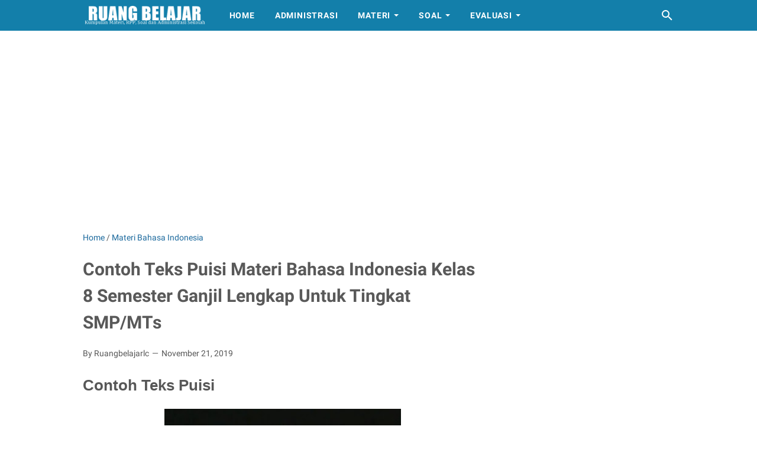

--- FILE ---
content_type: text/html; charset=utf-8
request_url: https://www.google.com/recaptcha/api2/aframe
body_size: 266
content:
<!DOCTYPE HTML><html><head><meta http-equiv="content-type" content="text/html; charset=UTF-8"></head><body><script nonce="_NIaQ_u-dZ19u1C1lYnkvA">/** Anti-fraud and anti-abuse applications only. See google.com/recaptcha */ try{var clients={'sodar':'https://pagead2.googlesyndication.com/pagead/sodar?'};window.addEventListener("message",function(a){try{if(a.source===window.parent){var b=JSON.parse(a.data);var c=clients[b['id']];if(c){var d=document.createElement('img');d.src=c+b['params']+'&rc='+(localStorage.getItem("rc::a")?sessionStorage.getItem("rc::b"):"");window.document.body.appendChild(d);sessionStorage.setItem("rc::e",parseInt(sessionStorage.getItem("rc::e")||0)+1);localStorage.setItem("rc::h",'1769445097822');}}}catch(b){}});window.parent.postMessage("_grecaptcha_ready", "*");}catch(b){}</script></body></html>

--- FILE ---
content_type: text/plain
request_url: https://www.google-analytics.com/j/collect?v=1&_v=j102&a=1008968320&t=pageview&_s=1&dl=https%3A%2F%2Fwww.ruangbelajarlc.com%2F2019%2F11%2Fcontoh-teks-puisi-materi-kelas-8.html&ul=en-us%40posix&dt=Contoh%20Teks%20Puisi%20Materi%20Bahasa%20Indonesia%20Kelas%208%20Semester%20Ganjil%20Lengkap%20Untuk%20Tingkat%20SMP%2FMTs%20-%20Ruangbelajarlc&sr=1280x720&vp=1280x720&_u=IEBAAEABAAAAACAAI~&jid=1907002275&gjid=730772940&cid=1809228506.1769445096&tid=UA-148711409-1&_gid=394597519.1769445096&_r=1&_slc=1&z=1394313680
body_size: -452
content:
2,cG-MDY2JFVGKP

--- FILE ---
content_type: text/javascript; charset=UTF-8
request_url: https://www.ruangbelajarlc.com/feeds/posts/summary/-/Materi%20Bahasa%20Indonesia?alt=json-in-script&callback=bacaJuga&max-results=5
body_size: 3412
content:
// API callback
bacaJuga({"version":"1.0","encoding":"UTF-8","feed":{"xmlns":"http://www.w3.org/2005/Atom","xmlns$openSearch":"http://a9.com/-/spec/opensearchrss/1.0/","xmlns$blogger":"http://schemas.google.com/blogger/2008","xmlns$georss":"http://www.georss.org/georss","xmlns$gd":"http://schemas.google.com/g/2005","xmlns$thr":"http://purl.org/syndication/thread/1.0","id":{"$t":"tag:blogger.com,1999:blog-2013188445955637156"},"updated":{"$t":"2025-10-23T23:40:14.211+07:00"},"category":[{"term":"Materi Bahasa Indonesia"},{"term":"Soal Bahasa Indonesia"},{"term":"Home"},{"term":"RPP Bahasa Indonesia"},{"term":"Materi IPA"},{"term":"PPG"},{"term":"RPP Satu Lembar Kelas 8"},{"term":"RPP Satu Lembar Kelas 9"},{"term":"RPP Satu Lembar Kelas 7"},{"term":"Soal Hots Kelas IV"},{"term":"Administrasi"},{"term":"Soal Penjas"},{"term":"Soal SKI"},{"term":"Kebahasaan"},{"term":"Pembelajaran"},{"term":"Penilaian"},{"term":"Soal Akidah akhlak"},{"term":"Soal IPA"},{"term":"Soal IPS"},{"term":"Contoh SK"},{"term":"Info PPPK Guru"},{"term":"Kurikulum Merdeka"},{"term":"Materi IPS"},{"term":"Soal Agama"},{"term":"Soal Bahasa Inggris"},{"term":"Soal Bahasa arab"},{"term":"Soal Fikih"},{"term":"Soal PKn"},{"term":"Soal SBK"},{"term":"Soal alquran hadist"},{"term":"Soal prakarya"}],"title":{"type":"text","$t":"Ruangbelajarlc"},"subtitle":{"type":"html","$t":"Ruang Belajarlc memiliki informasi seputar pendidikan yang mencakup informasi sekolah, administrasi sekolah, materi pelajaran, kumpulan soal, evaluasi pembelajaran dan tips belajar. Jenjang  tingkat SD, MI, SMP, MTS, SMA, SMK, MA. Informasi ini sekiranya dapat membantu sesama guru, pelajar, mahasiswa atau masyarakat umum.  Mudah-mudahan informasi yang ada dalam ruang belajarlc dapat bermanfaat dan memberikan nilai terbaik khususnya yang berkunjung ke ruang belajarlc."},"link":[{"rel":"http://schemas.google.com/g/2005#feed","type":"application/atom+xml","href":"https:\/\/www.ruangbelajarlc.com\/feeds\/posts\/summary"},{"rel":"self","type":"application/atom+xml","href":"https:\/\/www.blogger.com\/feeds\/2013188445955637156\/posts\/summary\/-\/Materi+Bahasa+Indonesia?alt=json-in-script\u0026max-results=5"},{"rel":"alternate","type":"text/html","href":"https:\/\/www.ruangbelajarlc.com\/search\/label\/Materi%20Bahasa%20Indonesia"},{"rel":"hub","href":"http://pubsubhubbub.appspot.com/"},{"rel":"next","type":"application/atom+xml","href":"https:\/\/www.blogger.com\/feeds\/2013188445955637156\/posts\/summary\/-\/Materi+Bahasa+Indonesia\/-\/Materi+Bahasa+Indonesia?alt=json-in-script\u0026start-index=6\u0026max-results=5"}],"author":[{"name":{"$t":"Ruangbelajarlc"},"uri":{"$t":"http:\/\/www.blogger.com\/profile\/03689881042915212911"},"email":{"$t":"noreply@blogger.com"},"gd$image":{"rel":"http://schemas.google.com/g/2005#thumbnail","width":"32","height":"29","src":"\/\/blogger.googleusercontent.com\/img\/b\/R29vZ2xl\/AVvXsEhOhvM7I4kVgmPwaJKvAMF_cURCUgSP9hVs-6eWKDeist-vOVYGcuvlbajTJG3QBKVy2jkFPQpRb8tQCsyKnXKT_q75vZjt8T7Xvl7LNOmTbJbxPoPhRGfOF-k05KdC\/s125\/Ruang+belajarlc.jpg"}}],"generator":{"version":"7.00","uri":"http://www.blogger.com","$t":"Blogger"},"openSearch$totalResults":{"$t":"62"},"openSearch$startIndex":{"$t":"1"},"openSearch$itemsPerPage":{"$t":"5"},"entry":[{"id":{"$t":"tag:blogger.com,1999:blog-2013188445955637156.post-4992530830155834703"},"published":{"$t":"2025-06-02T08:56:00.002+07:00"},"updated":{"$t":"2025-06-02T08:56:35.851+07:00"},"category":[{"scheme":"http://www.blogger.com/atom/ns#","term":"Materi Bahasa Indonesia"}],"title":{"type":"text","$t":" Materi Singkat Bahasa Indonesia Kelas 7 Kurikulum Merdeka SMP\/MTs"},"summary":{"type":"text","$t":"\u0026nbsp;Ringkasan Materi Bahasa Indonesia Kelas 7 Kurikulum Merdeka Tingkat SMP\/MTsruangbelajarlc - Daftar materi Bahasa Indonesia kelas 7 Kurikulum Merdeka berikut mencakup tema-tema lengkap selama dua semester. Daftar materi kelas 7 Bahasa Indonesia Kurikulum Merdeka itu mengacu pada buku terbitan Kemndikbudristek tahun 2023 (edisi revisi).Kurikulum Merdeka dirancang untuk memberikan kebebasan "},"link":[{"rel":"edit","type":"application/atom+xml","href":"https:\/\/www.blogger.com\/feeds\/2013188445955637156\/posts\/default\/4992530830155834703"},{"rel":"self","type":"application/atom+xml","href":"https:\/\/www.blogger.com\/feeds\/2013188445955637156\/posts\/default\/4992530830155834703"},{"rel":"alternate","type":"text/html","href":"https:\/\/www.ruangbelajarlc.com\/2025\/06\/materi-singkat-bahasa-indonesia-kelas-7.html","title":" Materi Singkat Bahasa Indonesia Kelas 7 Kurikulum Merdeka SMP\/MTs"}],"author":[{"name":{"$t":"Ruangbelajarlc"},"uri":{"$t":"http:\/\/www.blogger.com\/profile\/03689881042915212911"},"email":{"$t":"noreply@blogger.com"},"gd$image":{"rel":"http://schemas.google.com/g/2005#thumbnail","width":"32","height":"29","src":"\/\/blogger.googleusercontent.com\/img\/b\/R29vZ2xl\/AVvXsEhOhvM7I4kVgmPwaJKvAMF_cURCUgSP9hVs-6eWKDeist-vOVYGcuvlbajTJG3QBKVy2jkFPQpRb8tQCsyKnXKT_q75vZjt8T7Xvl7LNOmTbJbxPoPhRGfOF-k05KdC\/s125\/Ruang+belajarlc.jpg"}}],"media$thumbnail":{"xmlns$media":"http://search.yahoo.com/mrss/","url":"https:\/\/blogger.googleusercontent.com\/img\/b\/R29vZ2xl\/AVvXsEioUcefvAcGI3etzRcBs6ta30LdEIQ6rCxjH11Ok1doJ31SkYS5WOSyk9CfiNY57-iv_qvy8h8Q9oisoLc3I1qVq3YzpFdL61OnvJIIeuZSpD5NDSdXa759fZYlk9YJh-sE6yOmp7q9vgbAajLKsBGE_d0aZzDg5HC2-UejGjcKkuWNsdgUqGd1hIhH\/s72-w640-h450-c\/Ringkasan%20Materi%20Bahasa%20Indonesia%20Kelas%207%20Kurikulum%20Merdeka.jpg","height":"72","width":"72"}},{"id":{"$t":"tag:blogger.com,1999:blog-2013188445955637156.post-2590281640639906817"},"published":{"$t":"2024-07-18T12:36:00.002+07:00"},"updated":{"$t":"2024-07-18T12:37:21.100+07:00"},"category":[{"scheme":"http://www.blogger.com/atom/ns#","term":"Materi Bahasa Indonesia"}],"title":{"type":"text","$t":"Materi Bahasa Indonesia Kelas 8 Kurikulum Merdeka "},"summary":{"type":"text","$t":"Buku Bahasa Indonesia Kelas 8 Kurikulum Merdeka dan MateriMateri bahasa Indonesia kelas 8 Kurikulum Merdeka semester ganjil. Materi ini termuat dalam buku yang diterbitkan Kemendikbud.ruangbelajarlc - Pada postingan kali ini kami akan memberikan cakupan materi singkat atau gambaran materi bahasa indonesia kelas 8 pada jenjang sekilah SMP atau MTs kelas 8 semester satu. Materi singkat dibuat buat "},"link":[{"rel":"edit","type":"application/atom+xml","href":"https:\/\/www.blogger.com\/feeds\/2013188445955637156\/posts\/default\/2590281640639906817"},{"rel":"self","type":"application/atom+xml","href":"https:\/\/www.blogger.com\/feeds\/2013188445955637156\/posts\/default\/2590281640639906817"},{"rel":"alternate","type":"text/html","href":"https:\/\/www.ruangbelajarlc.com\/2024\/07\/materi-bahasa-indonesia-kelas-8.html","title":"Materi Bahasa Indonesia Kelas 8 Kurikulum Merdeka "}],"author":[{"name":{"$t":"Ruangbelajarlc"},"uri":{"$t":"http:\/\/www.blogger.com\/profile\/03689881042915212911"},"email":{"$t":"noreply@blogger.com"},"gd$image":{"rel":"http://schemas.google.com/g/2005#thumbnail","width":"32","height":"29","src":"\/\/blogger.googleusercontent.com\/img\/b\/R29vZ2xl\/AVvXsEhOhvM7I4kVgmPwaJKvAMF_cURCUgSP9hVs-6eWKDeist-vOVYGcuvlbajTJG3QBKVy2jkFPQpRb8tQCsyKnXKT_q75vZjt8T7Xvl7LNOmTbJbxPoPhRGfOF-k05KdC\/s125\/Ruang+belajarlc.jpg"}}],"media$thumbnail":{"xmlns$media":"http://search.yahoo.com/mrss/","url":"https:\/\/blogger.googleusercontent.com\/img\/b\/R29vZ2xl\/AVvXsEjFP3O9iTKJJG-JvWVudOJ5r1GEBUOawb3thoU9-1SaN-pg4g377fOoQ-uofFkJvRGiNtGjw0i9GFJrSZPdsH5hqBNx7bhzBxjsb6dlRP1kszho_GFacP0SKLAyO6IdgxxL4D_IhSbgmJI0sLSiXAyF5trv4PPx9NZjt4iYCET-9zLb4YHNReqQsVz3\/s72-w357-h400-c\/Sampul%20bahasa%20indonesia.png","height":"72","width":"72"}},{"id":{"$t":"tag:blogger.com,1999:blog-2013188445955637156.post-2563850917249968172"},"published":{"$t":"2024-02-23T11:44:00.002+07:00"},"updated":{"$t":"2024-02-23T11:44:35.445+07:00"},"category":[{"scheme":"http://www.blogger.com/atom/ns#","term":"Materi Bahasa Indonesia"}],"title":{"type":"text","$t":"Pengertian Teks Cerita Inspiratif Lengkap dengan Contoh, Ciri, Struktur dan Tujuan"},"summary":{"type":"text","$t":"Pengertian Teks Cerita Inspiratif\u0026nbsp;Apa itu cerita inspiratif?Pada materi kali ini kami akan memberikan materi bahasa indonesia kelas 9 semester 2 yaitu Cerita Inspiratif.\u0026nbsp;Cerita inspiratif merupakan sebuah cerita atau kisah yang dialami oleh seseorang pada masa lalu, dimana kisah yang dialaminya menginspirasi banyak orang. Sehingga orang lain dapat mengetahui nilai-nilai yang positif\u0026"},"link":[{"rel":"edit","type":"application/atom+xml","href":"https:\/\/www.blogger.com\/feeds\/2013188445955637156\/posts\/default\/2563850917249968172"},{"rel":"self","type":"application/atom+xml","href":"https:\/\/www.blogger.com\/feeds\/2013188445955637156\/posts\/default\/2563850917249968172"},{"rel":"alternate","type":"text/html","href":"https:\/\/www.ruangbelajarlc.com\/2024\/02\/pengertian-teks-cerita-inspiratif.html","title":"Pengertian Teks Cerita Inspiratif Lengkap dengan Contoh, Ciri, Struktur dan Tujuan"}],"author":[{"name":{"$t":"Ruangbelajarlc"},"uri":{"$t":"http:\/\/www.blogger.com\/profile\/03689881042915212911"},"email":{"$t":"noreply@blogger.com"},"gd$image":{"rel":"http://schemas.google.com/g/2005#thumbnail","width":"32","height":"29","src":"\/\/blogger.googleusercontent.com\/img\/b\/R29vZ2xl\/AVvXsEhOhvM7I4kVgmPwaJKvAMF_cURCUgSP9hVs-6eWKDeist-vOVYGcuvlbajTJG3QBKVy2jkFPQpRb8tQCsyKnXKT_q75vZjt8T7Xvl7LNOmTbJbxPoPhRGfOF-k05KdC\/s125\/Ruang+belajarlc.jpg"}}],"media$thumbnail":{"xmlns$media":"http://search.yahoo.com/mrss/","url":"https:\/\/blogger.googleusercontent.com\/img\/b\/R29vZ2xl\/AVvXsEg3WWygot-539JDlz0sOn2_uO9U9pfYCuefwjhh_-J7uKBYhImqRJjg8Cbs3KUIHter6gvv8d4166k1kN1Yz5Pz4mq1aDyT-Vquh0R2PNR2eEm3SJhY0J8JpWlHtR3hvLuopN5E0-EAfOfZrEeN-_tYkYzgXoAjvTvi_uOLhNNNvh55uIrnrzHC603I\/s72-w382-h400-c\/Teks%20cerita%20inspiratif.png","height":"72","width":"72"}},{"id":{"$t":"tag:blogger.com,1999:blog-2013188445955637156.post-7945823655948436831"},"published":{"$t":"2023-07-29T00:44:00.000+07:00"},"updated":{"$t":"2023-07-29T00:44:18.946+07:00"},"category":[{"scheme":"http://www.blogger.com/atom/ns#","term":"Materi Bahasa Indonesia"}],"title":{"type":"text","$t":"Rangkuman Materi Bahasa Indonesia Bab 6 Kelas 10 Kurikulum Merdeka "},"summary":{"type":"text","$t":"Materi Bahasa Indonesia Bab 6 Kelas 10 Kurikulum Merdeka Untuk SMK\/SMARuangbelajarlc - Pembelajaran pada kurikulum merdeka telah membawa perubahan dalam diri siswa, jika siswa benar-benar memahami akan setiap materi yang diberi oleh guru.\u0026nbsp;Sebagai contoh pembelajaran yang berbasis minat dan bakat siswa yang dimiliki dinilai lebih efektif dan kreatif.\u0026nbsp;Siswa akan memiliki kemauan yang "},"link":[{"rel":"edit","type":"application/atom+xml","href":"https:\/\/www.blogger.com\/feeds\/2013188445955637156\/posts\/default\/7945823655948436831"},{"rel":"self","type":"application/atom+xml","href":"https:\/\/www.blogger.com\/feeds\/2013188445955637156\/posts\/default\/7945823655948436831"},{"rel":"alternate","type":"text/html","href":"https:\/\/www.ruangbelajarlc.com\/2023\/07\/rangkuman-materi-bahasa-indonesia-bab-6.html","title":"Rangkuman Materi Bahasa Indonesia Bab 6 Kelas 10 Kurikulum Merdeka "}],"author":[{"name":{"$t":"Ruangbelajarlc"},"uri":{"$t":"http:\/\/www.blogger.com\/profile\/03689881042915212911"},"email":{"$t":"noreply@blogger.com"},"gd$image":{"rel":"http://schemas.google.com/g/2005#thumbnail","width":"32","height":"29","src":"\/\/blogger.googleusercontent.com\/img\/b\/R29vZ2xl\/AVvXsEhOhvM7I4kVgmPwaJKvAMF_cURCUgSP9hVs-6eWKDeist-vOVYGcuvlbajTJG3QBKVy2jkFPQpRb8tQCsyKnXKT_q75vZjt8T7Xvl7LNOmTbJbxPoPhRGfOF-k05KdC\/s125\/Ruang+belajarlc.jpg"}}],"media$thumbnail":{"xmlns$media":"http://search.yahoo.com/mrss/","url":"https:\/\/blogger.googleusercontent.com\/img\/b\/R29vZ2xl\/AVvXsEg1m3NyeTuVvqdzxSEd3ZbcsTjTZCk9lKX5h7lwnKIfV6JGs7f2SPQfMXcUMJeq0SEeakWPbb0en-QtRFxaPCHyG7b8azjsxnk6hKmm1bKQGWFGrMj48jtjqQgmRtg2uMBIp-l9DSYSdbvy-jEr03J_DqWZr6-xwA8eL0Fz_j5fj3ahsQbaR1gkuchy\/s72-w400-h309-c\/Rangkuman%20materi%20bahasa%20indonesia%20kelas%2010%20semester%201.jpg","height":"72","width":"72"}},{"id":{"$t":"tag:blogger.com,1999:blog-2013188445955637156.post-5268036981214893546"},"published":{"$t":"2023-07-27T22:46:00.000+07:00"},"updated":{"$t":"2023-07-27T22:46:08.818+07:00"},"category":[{"scheme":"http://www.blogger.com/atom/ns#","term":"Materi Bahasa Indonesia"}],"title":{"type":"text","$t":"Rangkuman Materi Bahasa Indonesia Bab 5 Kelas 10 Kurikulum Merdeka "},"summary":{"type":"text","$t":"Materi Bahasa Indonesia Bab 5 Kelas 10 Kurikulum Merdeka Untuk SMA\/SMKRuangbelajarlc - Ringkasan materi bahasa indonesia kelas 10 untuk jenjang SMK\/SMA bab 5 tentang MEMETIK KETELADANAN DARI BIOGRAFI PAHLAWAN.\u0026nbsp;Didalam ringkasan materi ini berkaitan dengan keteladanan pahlawan. Adapun tujuan dari mempelajari materi bab 5 yaitu siswa dapat termotivasi dan mendapatkan inspirasi dari kisah hidup"},"link":[{"rel":"edit","type":"application/atom+xml","href":"https:\/\/www.blogger.com\/feeds\/2013188445955637156\/posts\/default\/5268036981214893546"},{"rel":"self","type":"application/atom+xml","href":"https:\/\/www.blogger.com\/feeds\/2013188445955637156\/posts\/default\/5268036981214893546"},{"rel":"alternate","type":"text/html","href":"https:\/\/www.ruangbelajarlc.com\/2023\/07\/rangkuman-materi-bahasa-indonesia-bab-5.html","title":"Rangkuman Materi Bahasa Indonesia Bab 5 Kelas 10 Kurikulum Merdeka "}],"author":[{"name":{"$t":"Ruangbelajarlc"},"uri":{"$t":"http:\/\/www.blogger.com\/profile\/03689881042915212911"},"email":{"$t":"noreply@blogger.com"},"gd$image":{"rel":"http://schemas.google.com/g/2005#thumbnail","width":"32","height":"29","src":"\/\/blogger.googleusercontent.com\/img\/b\/R29vZ2xl\/AVvXsEhOhvM7I4kVgmPwaJKvAMF_cURCUgSP9hVs-6eWKDeist-vOVYGcuvlbajTJG3QBKVy2jkFPQpRb8tQCsyKnXKT_q75vZjt8T7Xvl7LNOmTbJbxPoPhRGfOF-k05KdC\/s125\/Ruang+belajarlc.jpg"}}],"media$thumbnail":{"xmlns$media":"http://search.yahoo.com/mrss/","url":"https:\/\/blogger.googleusercontent.com\/img\/b\/R29vZ2xl\/AVvXsEgaN2V-G4AgVJWgbRrmHge0s7ILq1V0gagKOFlsE94ylGjccyHTU_y-qAd_1Cy7QvnsO2uFpclhCPd5o2Fuoh0Xqsd4SV8kkgGPLRKlAgpmVCm0l6NEoi0KISyLYHZ9NtBwHoXPYFEQox9_CHSmhUUNkErRKSrBAdEqgcQs4z90kXdh0PJFEbcxx4Jn\/s72-w400-h309-c\/Rangkuman%20materi%20bahasa%20indonesia%20kelas%2010%20semester%201.jpg","height":"72","width":"72"}}]}});

--- FILE ---
content_type: text/javascript; charset=UTF-8
request_url: https://www.ruangbelajarlc.com/feeds/posts/default/-/Materi%20Bahasa%20Indonesia?alt=json-in-script&orderby=updated&start-index=17&max-results=5&callback=msRelatedPosts
body_size: 11566
content:
// API callback
msRelatedPosts({"version":"1.0","encoding":"UTF-8","feed":{"xmlns":"http://www.w3.org/2005/Atom","xmlns$openSearch":"http://a9.com/-/spec/opensearchrss/1.0/","xmlns$blogger":"http://schemas.google.com/blogger/2008","xmlns$georss":"http://www.georss.org/georss","xmlns$gd":"http://schemas.google.com/g/2005","xmlns$thr":"http://purl.org/syndication/thread/1.0","id":{"$t":"tag:blogger.com,1999:blog-2013188445955637156"},"updated":{"$t":"2025-10-23T23:40:14.211+07:00"},"category":[{"term":"Materi Bahasa Indonesia"},{"term":"Soal Bahasa Indonesia"},{"term":"Home"},{"term":"RPP Bahasa Indonesia"},{"term":"Materi IPA"},{"term":"PPG"},{"term":"RPP Satu Lembar Kelas 8"},{"term":"RPP Satu Lembar Kelas 9"},{"term":"RPP Satu Lembar Kelas 7"},{"term":"Soal Hots Kelas IV"},{"term":"Administrasi"},{"term":"Soal Penjas"},{"term":"Soal SKI"},{"term":"Kebahasaan"},{"term":"Pembelajaran"},{"term":"Penilaian"},{"term":"Soal Akidah akhlak"},{"term":"Soal IPA"},{"term":"Soal IPS"},{"term":"Contoh SK"},{"term":"Info PPPK Guru"},{"term":"Kurikulum Merdeka"},{"term":"Materi IPS"},{"term":"Soal Agama"},{"term":"Soal Bahasa Inggris"},{"term":"Soal Bahasa arab"},{"term":"Soal Fikih"},{"term":"Soal PKn"},{"term":"Soal SBK"},{"term":"Soal alquran hadist"},{"term":"Soal prakarya"}],"title":{"type":"text","$t":"Ruangbelajarlc"},"subtitle":{"type":"html","$t":"Ruang Belajarlc memiliki informasi seputar pendidikan yang mencakup informasi sekolah, administrasi sekolah, materi pelajaran, kumpulan soal, evaluasi pembelajaran dan tips belajar. Jenjang  tingkat SD, MI, SMP, MTS, SMA, SMK, MA. Informasi ini sekiranya dapat membantu sesama guru, pelajar, mahasiswa atau masyarakat umum.  Mudah-mudahan informasi yang ada dalam ruang belajarlc dapat bermanfaat dan memberikan nilai terbaik khususnya yang berkunjung ke ruang belajarlc."},"link":[{"rel":"http://schemas.google.com/g/2005#feed","type":"application/atom+xml","href":"https:\/\/www.ruangbelajarlc.com\/feeds\/posts\/default"},{"rel":"self","type":"application/atom+xml","href":"https:\/\/www.blogger.com\/feeds\/2013188445955637156\/posts\/default\/-\/Materi+Bahasa+Indonesia?alt=json-in-script\u0026start-index=17\u0026max-results=5\u0026orderby=updated"},{"rel":"alternate","type":"text/html","href":"https:\/\/www.ruangbelajarlc.com\/search\/label\/Materi%20Bahasa%20Indonesia"},{"rel":"hub","href":"http://pubsubhubbub.appspot.com/"},{"rel":"previous","type":"application/atom+xml","href":"https:\/\/www.blogger.com\/feeds\/2013188445955637156\/posts\/default\/-\/Materi+Bahasa+Indonesia\/-\/Materi+Bahasa+Indonesia?alt=json-in-script\u0026start-index=12\u0026max-results=5\u0026orderby=updated"},{"rel":"next","type":"application/atom+xml","href":"https:\/\/www.blogger.com\/feeds\/2013188445955637156\/posts\/default\/-\/Materi+Bahasa+Indonesia\/-\/Materi+Bahasa+Indonesia?alt=json-in-script\u0026start-index=22\u0026max-results=5\u0026orderby=updated"}],"author":[{"name":{"$t":"Ruangbelajarlc"},"uri":{"$t":"http:\/\/www.blogger.com\/profile\/03689881042915212911"},"email":{"$t":"noreply@blogger.com"},"gd$image":{"rel":"http://schemas.google.com/g/2005#thumbnail","width":"32","height":"29","src":"\/\/blogger.googleusercontent.com\/img\/b\/R29vZ2xl\/AVvXsEhOhvM7I4kVgmPwaJKvAMF_cURCUgSP9hVs-6eWKDeist-vOVYGcuvlbajTJG3QBKVy2jkFPQpRb8tQCsyKnXKT_q75vZjt8T7Xvl7LNOmTbJbxPoPhRGfOF-k05KdC\/s125\/Ruang+belajarlc.jpg"}}],"generator":{"version":"7.00","uri":"http://www.blogger.com","$t":"Blogger"},"openSearch$totalResults":{"$t":"62"},"openSearch$startIndex":{"$t":"17"},"openSearch$itemsPerPage":{"$t":"5"},"entry":[{"id":{"$t":"tag:blogger.com,1999:blog-2013188445955637156.post-3454541537789513200"},"published":{"$t":"2023-07-09T00:05:00.001+07:00"},"updated":{"$t":"2023-07-09T00:05:36.163+07:00"},"category":[{"scheme":"http://www.blogger.com/atom/ns#","term":"Materi Bahasa Indonesia"}],"title":{"type":"text","$t":"Cara Menyajikan Teks Laporan Percobaan"},"content":{"type":"html","$t":"\u003Cdiv class=\"separator\" style=\"clear: both; text-align: center;\"\u003E\u003Ca href=\"https:\/\/blogger.googleusercontent.com\/img\/b\/R29vZ2xl\/AVvXsEiFWGC2ng_LbD4b7MaUyYziSo46pIauJkEeG45ZwxY1KyVa_uQCZMBN5YEwnft-T9muiAZtqK_nKgYjvSw9Zxdm5jlaTTu5s7dRCsfHQmnY438NuR0ZSHlRCVSRd0S13PUyneTBb7VNjF9Fjy-BQYpyxUb7bbZvH84P1Gf1pfNGVQhCvrj9vXj2VTmB\/s404\/Bagaimana%20menyajikan%20teks%20laporan%20percobaan.jpg\" rel=\"nofollow\" style=\"margin-left: 1em; margin-right: 1em;\" target=\"_blank\"\u003E\u003Cimg alt=\"Cara mudah menyimpulkan teks laporan percobaan. Teks laporan percobaan adalah teks yang dibuat berdasarkan penelitian atau pengamatan terhadap objek\" border=\"0\" data-original-height=\"278\" data-original-width=\"404\" height=\"275\" src=\"https:\/\/blogger.googleusercontent.com\/img\/b\/R29vZ2xl\/AVvXsEiFWGC2ng_LbD4b7MaUyYziSo46pIauJkEeG45ZwxY1KyVa_uQCZMBN5YEwnft-T9muiAZtqK_nKgYjvSw9Zxdm5jlaTTu5s7dRCsfHQmnY438NuR0ZSHlRCVSRd0S13PUyneTBb7VNjF9Fjy-BQYpyxUb7bbZvH84P1Gf1pfNGVQhCvrj9vXj2VTmB\/w400-h275\/Bagaimana%20menyajikan%20teks%20laporan%20percobaan.jpg\" title=\"https:\/\/www.ruangbelajarlc.com\/2023\/07\/cara-menyajikan-teks-laporan-percobaan.html\" width=\"400\" \/\u003E\u003C\/a\u003E\u003C\/div\u003E\u003Cdiv\u003E\u003Cbr \/\u003E\u003C\/div\u003E\u003Cbr \/\u003E\u003Ch1 style=\"text-align: left;\"\u003E\u003Cb\u003ECara Mudah Menyajikan Teks Laporan Percobaan\u003C\/b\u003E\u003C\/h1\u003E\u003Cdiv\u003E\u003Cb\u003E\u003Cbr \/\u003E\u003C\/b\u003E\u003C\/div\u003E\u003Cp style=\"text-align: justify;\"\u003E\u003Cb\u003E\u003Ca href=\"https:\/\/www.ruangbelajarlc.com\/\" rel=\"nofollow\" target=\"_blank\"\u003ERuangbelajarlc\u003C\/a\u003E \u003C\/b\u003E- Bagaimana menyajikan teks laporan percobaan? Mungkin dari kita banyak yang belum tahu tentang bagaimana cara menyajikan laporan setelah melakukan percobaan. Karena hasil dari percobaan tentu harus disampaikan kepada orang lain.\u0026nbsp;\u003C\/p\u003E\u003Cp style=\"text-align: justify;\"\u003EUntuk mengetahui cara menyajikan teks laporan percobaan maka harus melakukan pengamatan terlebih dahulu mengenai objek yang akan diteliti.\u003C\/p\u003E\u003Cp style=\"text-align: justify;\"\u003ETeks laporan percobaan adalah bagian dari susunan teks yang dibuat dengan isi yang menceritakan atau menyampaikan hal-hal yang berkaitan dengan percobaan yang telah dilakukan oleh penulis atau peneliti.\u0026nbsp;\u003C\/p\u003E\u003Cp style=\"text-align: justify;\"\u003ENamun, yang menjadi kendala bagi peneliti atau penulis setelah melakukan percobaan merasa kesulitan dalam menyusun laporan.\u003C\/p\u003E\u003Cp style=\"text-align: justify;\"\u003ENah! Untuk kali ini kami akan memberikan uraian tentang cara menyusun teks laporan percobaan dengan benar.\u0026nbsp;\u003C\/p\u003E\u003Cp style=\"text-align: justify;\"\u003EMelakukan percobaan tentang penelitian objek tertentu berupa karya ilmiah atau praktikum, setidaknya kita melakukan identifikasi terlebih dahulu. Mengidentifikasi berarti mengamati objek secara detail setiap prosesnya.\u003C\/p\u003E\u003Cp style=\"text-align: justify;\"\u003EBaca juga : \u003Ca href=\"https:\/\/www.ruangbelajarlc.com\/2023\/07\/struktur-dan-kebahasaan-teks-laporan.html\" rel=\"nofollow\" target=\"_blank\"\u003EStuktur dan kebahasaan teks laporan percobaan\u003C\/a\u003E\u003C\/p\u003E\u003Cp style=\"text-align: justify;\"\u003ETerdapat dua hal yang perlu diperhatikan dalam menyajikan teks laporan percobaan yaitu menerapkan pemahaman tentang struktur teks laporan percobaan.\u003C\/p\u003E\u003Ch2 style=\"text-align: left;\"\u003E\u003Cb\u003E1. Menerapkan pemahaman struktur teks laporan\u0026nbsp;\u003C\/b\u003E\u003C\/h2\u003E\u003Cp style=\"text-align: justify;\"\u003EStruktur teks laporan percobaan hampir sama dengan teks prosedur, hanya saja perbedaan antara kedua teks tersebut adalah pada teks prosedur terdapat hasil dan simpulan yang ada pada teks rekaman percobaan.\u0026nbsp;\u003C\/p\u003E\u003Cp style=\"text-align: justify;\"\u003EMenyajikan sebuah teks laporan percobaan harus sesuai dengan kaidah yang membangun teks laporan percobaan.\u003C\/p\u003E\u003Ch2 style=\"text-align: left;\"\u003E\u003Cb\u003E2. Membuat Teks Laporan Percobaan\u003C\/b\u003E\u003C\/h2\u003E\u003Cp style=\"text-align: justify;\"\u003EAdapun cara membuat teks laporan percobaan antara lain :\u003C\/p\u003E\u003Cp style=\"text-align: justify;\"\u003E\u003C\/p\u003E\u003Cul\u003E\u003Cli\u003EMenentukan hal yang akan di uji coba\u003C\/li\u003E\u003Cli\u003EMenentukan tujuan percobaan\u003C\/li\u003E\u003Cli\u003EMenuliskan alat dan bahan percobaan\u003C\/li\u003E\u003Cli\u003EMenuliskan langkah-langkah percobaan\u003C\/li\u003E\u003Cli\u003EMenentukan hasil dari percobaan\u003C\/li\u003E\u003Cli\u003EMenuliskan kesimpulan percobaan\u003C\/li\u003E\u003C\/ul\u003E\u003Cp\u003E\u003C\/p\u003E\u003Cp style=\"text-align: justify;\"\u003E\u003Ca href=\"https:\/\/www.ruangbelajarlc.com\/2023\/07\/cara-menyimpulkan-unsur-unsur-teks.html\" rel=\"nofollow\" target=\"_blank\"\u003ECara menyimpulkan unsur teks laporan percobaan\u003C\/a\u003E\u003C\/p\u003E\u003Ch2 style=\"text-align: left;\"\u003E\u003Cb\u003ETujuan pembuatan laporan percobaan\u003C\/b\u003E\u003C\/h2\u003E\u003Cp style=\"text-align: justify;\"\u003E\u003Cb\u003EApa tujuan dari pembuatan laporan percobaan ?\u003C\/b\u003E\u003C\/p\u003E\u003Cp style=\"text-align: justify;\"\u003EMengetahui tentang teks laporan yang dibuat berdasarkan pengamatan atau penelitian harus menentukan tujuan utama dalam melakukan percobaan. Pada umumnya yaitu hasil dari laporan percobaan adalah untuk memberikan informasi kepada orang lain, dimana hasilnya dapat dipertanggung jawabkan.\u003C\/p\u003E\u003Ch2 style=\"text-align: left;\"\u003E\u003Cb\u003ELangkah-langkah menyusun teks laporan percobaan\u003C\/b\u003E\u003C\/h2\u003E\u003Cp style=\"text-align: justify;\"\u003EUntuk langkah-langkah dalam menyusun kerangka teks laporan percoba adalah sebagai berikut :\u003C\/p\u003E\u003Cp style=\"text-align: justify;\"\u003E\u003C\/p\u003E\u003Cul\u003E\u003Cli\u003EMenentukan objek yang akan dijadikan sebagai percobaan\u003C\/li\u003E\u003Cli\u003EMembuat gambaran singkat atau kerangka pikir yang sesuai\u003C\/li\u003E\u003Cli\u003EMenentukan judul laporan percobaan yang sesuai\u003C\/li\u003E\u003Cli\u003EMembuat tujuan pokok dalam melakukan percobaan\u003C\/li\u003E\u003Cli\u003EMenyusun laporan percobaan sesuai dengan tahapan\u003C\/li\u003E\u003Cli\u003EMenyusun laporan berdasarkan strukturnya\u003C\/li\u003E\u003Cli\u003EMemakai bahasa yang mudah untuk dihadapi oleh pembaca\u003C\/li\u003E\u003Cli\u003EMelakukan perbaikan atau merevisi jika ada daftar susunan yang keliru\u003C\/li\u003E\u003Cli\u003EMemastikan tidak ada lagi kesalahan\u003C\/li\u003E\u003Cli\u003EMenyampaikan hasil laporan kepada orang lain\u003C\/li\u003E\u003C\/ul\u003E\u003Cp\u003E\u003C\/p\u003E\u003Cp style=\"text-align: justify;\"\u003E\u003Ca href=\"https:\/\/www.ruangbelajarlc.com\/2023\/07\/mengidentifikasi-teks-laporan-percobaan.html\" rel=\"nofollow\" target=\"_blank\"\u003ECara mengidentifikasi teks laporan percobaan\u003C\/a\u003E\u003C\/p\u003E\u003Cp style=\"text-align: justify;\"\u003E\u003Cbr \/\u003E\u003C\/p\u003E\u003Cp style=\"text-align: justify;\"\u003EDari beberapa langkah-langkah dalam penyusunan teks laporan percobaan, tentu yang harus dipahami oleh peneliti adalah proses penyampaian. \u003Ci\u003EMengapa demikian?\u003C\/i\u003E\u0026nbsp;\u003C\/p\u003E\u003Cp style=\"text-align: justify;\"\u003EKarena penyampaian laporan percobaan yang jelas, logis akan mudah dipahami oleh orang lain. Sehingga hasil laporan tersebut telah selesai dibuat.\u0026nbsp;\u003C\/p\u003E\u003Ch2 style=\"text-align: left;\"\u003E\u003Cb\u003ESistematika penyusunan teks laporan percobaan\u003C\/b\u003E\u003C\/h2\u003E\u003Cp style=\"text-align: justify;\"\u003EUntuk lebih jelasnya mengenai bagaimana cara menyusun teks laporan percobaan, maka dibawah ini adalah bagian dari sistematika yaitu sebagai berikut :\u003C\/p\u003E\u003Ch3 style=\"text-align: left;\"\u003E\u003Cb\u003E1. Judul percobaan\u003C\/b\u003E\u003C\/h3\u003E\u003Cp style=\"text-align: justify;\"\u003EMembuat judul dari percobaan dilakukan dengan tulisan yang berisi informasi dari percobaan. Kemudian dalam membuat judul harus yang menarik untuk dibaca.\u003C\/p\u003E\u003Ch3 style=\"text-align: left;\"\u003E\u003Cb\u003E2. Tujuan percobaan\u003C\/b\u003E\u003C\/h3\u003E\u003Cp style=\"text-align: justify;\"\u003EMenuliskan tentang tujuan dari percobaan yang akan dilakukan. Jika lebih dari satu maka tulis juga tujuannya secara jelas.\u003C\/p\u003E\u003Ch3 style=\"text-align: left;\"\u003E\u003Cb\u003E3. Kajian teori\u003C\/b\u003E\u003C\/h3\u003E\u003Cp style=\"text-align: justify;\"\u003EKajian teori memuat informasi yang mendasar berkaitan dengan sumber buku atau referensi yang didapatkan sebelumnya\u003C\/p\u003E\u003Ch3 style=\"text-align: left;\"\u003E\u003Cb\u003E4. Alat dan bahan\u003C\/b\u003E\u003C\/h3\u003E\u003Cp style=\"text-align: justify;\"\u003EMengumpulkan alat dan bahan secara lengkap, guna menunjang proses penelitian.\u003C\/p\u003E\u003Ch3 style=\"text-align: left;\"\u003E\u003Cb\u003E5. Prosedur\/cara kerja\u003C\/b\u003E\u003C\/h3\u003E\u003Cp style=\"text-align: justify;\"\u003EMenyampaikan setiap proses atau langkah tahapan yang dilakukan oleh peneliti saat melakukan percobaan.\u003C\/p\u003E\u003Ch3 style=\"text-align: left;\"\u003E\u003Cb\u003E6. Hasil pengamatan\u003C\/b\u003E\u003C\/h3\u003E\u003Cp style=\"text-align: justify;\"\u003EHasil pengamatan berupa catatan yang dapat disimpulkan dan berisi memuat informasi yang lengkap berkaitan dengan proses pengamatan.\u003C\/p\u003E\u003Ch3 style=\"text-align: left;\"\u003E\u003Cb\u003E7. Analisis data dan pembahasan\u003C\/b\u003E\u003C\/h3\u003E\u003Cp style=\"text-align: justify;\"\u003EMelakukan analisis data berkaitan dengan prosedur yang sesuai\u003C\/p\u003E\u003Ch3 style=\"text-align: left;\"\u003E\u003Cb\u003E8. Simpulan dan saran\u003C\/b\u003E\u003C\/h3\u003E\u003Cp style=\"text-align: justify;\"\u003EMembuat simpulan dan saran yang berkaitan dengan percobaan\u0026nbsp;\u003C\/p\u003E\u003Ch3 style=\"text-align: left;\"\u003E\u003Cb\u003E9. Daftar pustaka\u003C\/b\u003E\u003C\/h3\u003E\u003Cp style=\"text-align: justify;\"\u003EBagian ini berisi tentang sumber-sumber informasi yang didapat sebelum melakukan percobaan. Daftar pustaka dibuat dengan urutan yang lengkap.\u003C\/p\u003E\u003Cp style=\"text-align: justify;\"\u003E\u003Cbr \/\u003E\u003C\/p\u003E"},"link":[{"rel":"edit","type":"application/atom+xml","href":"https:\/\/www.blogger.com\/feeds\/2013188445955637156\/posts\/default\/3454541537789513200"},{"rel":"self","type":"application/atom+xml","href":"https:\/\/www.blogger.com\/feeds\/2013188445955637156\/posts\/default\/3454541537789513200"},{"rel":"alternate","type":"text/html","href":"https:\/\/www.ruangbelajarlc.com\/2023\/07\/cara-menyajikan-teks-laporan-percobaan.html","title":"Cara Menyajikan Teks Laporan Percobaan"}],"author":[{"name":{"$t":"Ruangbelajarlc"},"uri":{"$t":"http:\/\/www.blogger.com\/profile\/03689881042915212911"},"email":{"$t":"noreply@blogger.com"},"gd$image":{"rel":"http://schemas.google.com/g/2005#thumbnail","width":"32","height":"29","src":"\/\/blogger.googleusercontent.com\/img\/b\/R29vZ2xl\/AVvXsEhOhvM7I4kVgmPwaJKvAMF_cURCUgSP9hVs-6eWKDeist-vOVYGcuvlbajTJG3QBKVy2jkFPQpRb8tQCsyKnXKT_q75vZjt8T7Xvl7LNOmTbJbxPoPhRGfOF-k05KdC\/s125\/Ruang+belajarlc.jpg"}}],"media$thumbnail":{"xmlns$media":"http://search.yahoo.com/mrss/","url":"https:\/\/blogger.googleusercontent.com\/img\/b\/R29vZ2xl\/AVvXsEiFWGC2ng_LbD4b7MaUyYziSo46pIauJkEeG45ZwxY1KyVa_uQCZMBN5YEwnft-T9muiAZtqK_nKgYjvSw9Zxdm5jlaTTu5s7dRCsfHQmnY438NuR0ZSHlRCVSRd0S13PUyneTBb7VNjF9Fjy-BQYpyxUb7bbZvH84P1Gf1pfNGVQhCvrj9vXj2VTmB\/s72-w400-h275-c\/Bagaimana%20menyajikan%20teks%20laporan%20percobaan.jpg","height":"72","width":"72"}},{"id":{"$t":"tag:blogger.com,1999:blog-2013188445955637156.post-1230066937511445524"},"published":{"$t":"2023-07-07T22:12:00.001+07:00"},"updated":{"$t":"2023-07-07T22:12:40.869+07:00"},"category":[{"scheme":"http://www.blogger.com/atom/ns#","term":"Materi Bahasa Indonesia"}],"title":{"type":"text","$t":"Struktur dan Kebahasaan Teks Laporan Percobaan"},"content":{"type":"html","$t":"\u003Cdiv class=\"separator\" style=\"clear: both; text-align: center;\"\u003E\u003Ca href=\"https:\/\/blogger.googleusercontent.com\/img\/b\/R29vZ2xl\/AVvXsEjLw4GrJVSbrZEw-dFuNEKpzwmQAQ7tbH2HgqryBQdl8i4K9D-ZNCFuSQS2nRZcGfK2cdrDi_i3iI6WwWgUCA__LAPmzcWLLZVyfbtHI-4UgTf-vOzavxmSpXmGGh4ahFy4c5sYBsWrrBP-0KbK-1YcdYvQ3og09AVJeLZahLFzCgli6DyPGZcoOphC\/s430\/Struktur%20teks%20rekaman%20percobaan.jpg\" rel=\"nofollow\" style=\"margin-left: 1em; margin-right: 1em;\" target=\"_blank\"\u003E\u003Cimg alt=\"Menelaah Struktur dan Kebahasaan Teks Laporan Percobaan\" border=\"0\" data-original-height=\"287\" data-original-width=\"430\" height=\"268\" src=\"https:\/\/blogger.googleusercontent.com\/img\/b\/R29vZ2xl\/AVvXsEjLw4GrJVSbrZEw-dFuNEKpzwmQAQ7tbH2HgqryBQdl8i4K9D-ZNCFuSQS2nRZcGfK2cdrDi_i3iI6WwWgUCA__LAPmzcWLLZVyfbtHI-4UgTf-vOzavxmSpXmGGh4ahFy4c5sYBsWrrBP-0KbK-1YcdYvQ3og09AVJeLZahLFzCgli6DyPGZcoOphC\/w400-h268\/Struktur%20teks%20rekaman%20percobaan.jpg\" title=\"https:\/\/www.ruangbelajarlc.com\/2023\/07\/struktur-dan-kebahasaan-teks-laporan.htmlhttps:\/\/www.ruangbelajarlc.com\/2023\/07\/struktur-dan-kebahasaan-teks-laporan.html\" width=\"400\" \/\u003E\u003C\/a\u003E\u003C\/div\u003E\u003Cbr \/\u003E\u003Cp style=\"text-align: justify;\"\u003E\u003Cbr \/\u003E\u003C\/p\u003E\u003Ch1 style=\"text-align: left;\"\u003E\u003Cb\u003EMenelaah struktur dan kebahasaan teks laporan percobaan\u003C\/b\u003E\u003C\/h1\u003E\u003Cp style=\"text-align: justify;\"\u003E\u003Cb\u003E\u003Ca href=\"https:\/\/www.ruangbelajarlc.com\/\" rel=\"nofollow\" target=\"_blank\"\u003ERuangbelajarlc\u003C\/a\u003E\u003C\/b\u003E - Struktur dan kebahasaan teks laporan percobaan tentu sangat berbeda antara keduanya. Jika kita memahami lagi tentang penjelasan materi yang sebelumnya berkaitan dengan \u003Ca href=\"https:\/\/www.ruangbelajarlc.com\/2023\/07\/mengidentifikasi-teks-laporan-percobaan.html\" rel=\"nofollow\" target=\"_blank\"\u003Ecara mengidentifikasi teks laporan percobaan\u003C\/a\u003E maka didalam materi tersebut terdapat struktur teks laporan percobaan.\u0026nbsp;\u003C\/p\u003E\u003Cp style=\"text-align: justify;\"\u003ENah! Sekarang apa saja strukturnya? Untuk mengetahui struktur tersebut maka harus melakukan pengamatan terlebih dahulu. Pengamatan berkaitan dengan objek yang dipilih sendiri baik yang bersifat karya ilmiah maupun laporan praktikum.\u003C\/p\u003E\u003Cp style=\"text-align: justify;\"\u003ETeks laporan percobaan adalah sebuah teks yang dihasilkan berdasarkan pengamatan atau penelitian. Hasil dari pengamatan tersebut dibuatlah menjadi kesimpulan mengenai percobaan yang dilakukan.\u0026nbsp;\u003C\/p\u003E\u003Cp style=\"text-align: justify;\"\u003EKemudian proses melakukan pengamatan tentu berdasarkan urutan yang sesuai dengan struktur yang ada. Untuk mengetahui lebih jelas tentang struktur teks laporan percobaan. Simak penjelasan berikut!\u003C\/p\u003E\u003Cp style=\"text-align: justify;\"\u003EBaca juga : \u003Ca href=\"https:\/\/www.ruangbelajarlc.com\/2023\/07\/cara-menyimpulkan-unsur-unsur-teks.html\" rel=\"nofollow\" target=\"_blank\"\u003ECara menyimpulkan unsur teks laporan percobaan\u003C\/a\u003E\u003C\/p\u003E\u003Ch2 style=\"text-align: left;\"\u003E\u003Cb\u003E\u003Cbr \/\u003E\u003C\/b\u003E\u003C\/h2\u003E\u003Ch2 style=\"text-align: left;\"\u003E\u003Cb\u003EStruktur Teks Laporan Percobaan\u003C\/b\u003E\u003C\/h2\u003E\u003Ch3 style=\"text-align: justify;\"\u003E\u003Cb\u003E1. Judul\u003C\/b\u003E\u003C\/h3\u003E\u003Cp style=\"text-align: justify;\"\u003EUntuk yang pertama adalah bagian judul. Judul adalah salah satu pilihan yang nantinya akan digunakan dalam melakukan penelitian. Judul sebaiknya harus mewakili informasi yang disampaikan.\u0026nbsp;\u003C\/p\u003E\u003Ch3 style=\"text-align: justify;\"\u003E\u003Cb\u003E2. Tujuan percobaan\u003C\/b\u003E\u003C\/h3\u003E\u003Cp style=\"text-align: justify;\"\u003EYang kedua adalah tujuan percobaan. Tujuan percobaan harus mencakup secara lengkap dan sesuai dengan informasi dalam percobaan. Judul percobaan juga sebagai landasan yang paling utama dalam melakukan percobaan.\u003C\/p\u003E\u003Ch3 style=\"text-align: justify;\"\u003E\u003Cb\u003E3. Alat dan bahan\u003C\/b\u003E\u003C\/h3\u003E\u003Cp style=\"text-align: justify;\"\u003EUntuk yang ketiga adalah alat dan bahan yang mencakup beberapa keperluan yang digunakan dalam melakukan percobaan. Alat dan bahan adalah bagian yang yang sangat penting dan harus dipenuhi ketika akan melakukan percobaan. Jangan sampai, alat dan bahan justru diabaikan begitu saja saat melakukan percobaan.\u0026nbsp;\u003C\/p\u003E\u003Ch3 style=\"text-align: justify;\"\u003E\u003Cb\u003E4. Prosedur\/cara kerja\u003C\/b\u003E\u003C\/h3\u003E\u003Cp style=\"text-align: justify;\"\u003EUntuk yang ke empat mengenai prosedur atau cara kerja saat melakukan percobaan adalah hal yang paling inti. Karena pada bagian ini terdapat proses pengamatan dari awal sampai selesai. Dengan memperhatikan segala hal yang berkaitan dengan tahapan dan langkah-langkah.\u0026nbsp;\u003C\/p\u003E\u003Ch3 style=\"text-align: justify;\"\u003E\u003Cb\u003E5. Hasil pengamatan\u003C\/b\u003E\u003C\/h3\u003E\u003Cp style=\"text-align: justify;\"\u003EUntuk yang kelima berkaitan dengan hasil pengamatan. Bagian ini mencakup hasil pengamatan yang sesuai dengan apa yang didapatkan saat melakukan percobaan. Data tersebut dibuat secara deskriptif atau dalam bentuk hasil pengamatan.\u003C\/p\u003E\u003Ch3 style=\"text-align: justify;\"\u003E\u003Cb\u003E6. Analisis data dan pembahasan\u003C\/b\u003E\u003C\/h3\u003E\u003Cp style=\"text-align: justify;\"\u003EUntuk yang ke enam adalah analisis data pembahasan yang berisi tentang setiap hasil akhir yang didapat tentu harus benar-benar sesuai dengan percobaan yang dilakukan. Jangan sampai analisis yang dibuat justru keliru jauh dari percobaan tersebut. Analisis harus benar-benar sesuai dengan fakta yang ada.\u003C\/p\u003E\u003Ch3 style=\"text-align: justify;\"\u003E\u003Cb\u003E7. Kesimpulan dan saran\u003C\/b\u003E\u003C\/h3\u003E\u003Cp style=\"text-align: justify;\"\u003EUntuk yang ketujuh atau yang terakhir adalah berupa kesimpulan. Kesimpulan dibuat pada bagian paling akhir saat melakukan percobaan dengan informasi yang jelas dan sesuai. Kemudian terdapat bagian saran yang dibuat dengan tujuan untuk melakukan perbaikan pada proses percobaan berikutnya.\u003C\/p\u003E\u003Cp style=\"text-align: justify;\"\u003E\u003Cbr \/\u003E\u003C\/p\u003E\u003Ch2 style=\"text-align: left;\"\u003E\u003Cb\u003EKaidah Kebahasaan Teks Laporan Percobaan\u003C\/b\u003E\u003C\/h2\u003E\u003Cp style=\"text-align: justify;\"\u003ESetelah mengetahui tentang struktur teks laporan percobaan, maka yang selanjutnya adalah tentang kebahasaan teks laporan percobaan. Kaidah kebahasaan menjadi ketentuan tersendiri saat melakukan hasil pengamatan.\u0026nbsp;\u003C\/p\u003E\u003Cp style=\"text-align: justify;\"\u003ECiri kebahasaan teks laporan percobaan sebenarnya tidak jauh berbeda dengan kaidah kebahasaan teks yang lain. Misalnya teks percobaan berkaitan dengan teks prosedur. Maka kebahasaan yang terdapat didalamnya adalah sebagai berikut:\u003C\/p\u003E\u003Ch3 style=\"text-align: justify;\"\u003E\u003Cb\u003E1. Sinonim dan antomin\u003C\/b\u003E\u003C\/h3\u003E\u003Cp style=\"text-align: justify;\"\u003EPada teks laporan percobaan biasanya terdapat kata yang berisi sinonim dan antonim. Sinonim adalah persamaan kata, sedangkan antonim adalah lawan kata.\u003C\/p\u003E\u003Ch3 style=\"text-align: justify;\"\u003E\u003Cb\u003E2. Verba\u003C\/b\u003E\u003C\/h3\u003E\u003Cp style=\"text-align: justify;\"\u003EVerba atau kata kerja adalah kelas kata yang menyatakan suatu tindakan, keberadaan, pengalaman, atau pengertian dinamis lainnya. Biasanya verba menjadi predikat dalam kalimat. Sebagai salah satu kelas kata dalam tuturan kebangsaan, verba mempunyai frekuensi yang tinggi pemakaiannya dalam suatu kalimat.\u003C\/p\u003E\u003Ch3 style=\"text-align: justify;\"\u003E\u003Cb\u003E3. Kalimat perintah\u003C\/b\u003E\u003C\/h3\u003E\u003Cp style=\"text-align: justify;\"\u003EKalimat perintah yang terdapat dalam teks laporan percobaan seperti kata sebaiknya, hindari, campurkanlah, aduklah, pakailah, dan lain sebagainya.\u003C\/p\u003E\u003Ch3 style=\"text-align: justify;\"\u003E\u003Cb\u003E4. Kata hubung\u003C\/b\u003E\u003C\/h3\u003E\u003Cp style=\"text-align: justify;\"\u003EKata hubung atau kata sambung lebih digunakan untuk menghubungkan antar setiap kata atau kalimat. Kata hubung atau konjungsi seperti kata dan, atau, namun, selanjutnya, setelah itu, dan lain sebagainya.\u003C\/p\u003E\u003Ch3 style=\"text-align: justify;\"\u003E\u003Cb\u003E5. Kata bilangan\u003C\/b\u003E\u003C\/h3\u003E\u003Cp style=\"text-align: justify;\"\u003EKata bilangan atau nemeralia adalah kata yang menyatakan jumlah benda atau urutan dalam suatu teks. Kata bilangan dapat dibagi menjadi dua jenis yaitu bilangan tertentu (takrif) misalnya satu, setengah, ketujuh, serta kata bilangan tak tentu misalnya beberapa, seluruh, banyak dan lain sebagainya.\u003C\/p\u003E\u003Cp style=\"text-align: justify;\"\u003EJika sudah mengetahui tentang struktur dan kaidah kebahasaan dalam teks laporan percobaan. Maka langkah berikutnya adalah bagian cara menyusun menjadi sebuah kesimpulan yang runtut.\u0026nbsp;\u003C\/p\u003E\u003Cp style=\"text-align: justify;\"\u003EUntuk mengetahui lebih jelas maka kita harus membuat urutan atau sistematika dalam penyusunan. Seperti dalam menentukan kalimat untuk setiap paragraf. Adanya paragraf menjadi sangat penting jika mudah dipahami. Paragraf sendiri terdiri dari paragraf induktif dan paragraf deduktif.\u0026nbsp;\u003C\/p\u003E\u003Cp style=\"text-align: justify;\"\u003E\u003Cb\u003EParagraf induktif\u003C\/b\u003E adalah jenis paragraf yang dimulai dengan menggunakan hal-hal yang paling khusus berupa kalimat-kalimat penjelas, kemudian dilanjutkan dengan kalimat utama atau pokok pikiran yang ada dibagian akhir paragraf sebagai kesimpulan.\u0026nbsp;\u003C\/p\u003E\u003Cp style=\"text-align: justify;\"\u003E\u003Cb\u003EParagraf deduktif\u003C\/b\u003E adalah jenis paragraf yang kalimat utama atau pokok pikirannya berada dibagian depan paragraf, kemudian diikuti oleh kalimat-kalimat penjelas.\u003C\/p\u003E"},"link":[{"rel":"edit","type":"application/atom+xml","href":"https:\/\/www.blogger.com\/feeds\/2013188445955637156\/posts\/default\/1230066937511445524"},{"rel":"self","type":"application/atom+xml","href":"https:\/\/www.blogger.com\/feeds\/2013188445955637156\/posts\/default\/1230066937511445524"},{"rel":"alternate","type":"text/html","href":"https:\/\/www.ruangbelajarlc.com\/2023\/07\/struktur-dan-kebahasaan-teks-laporan.html","title":"Struktur dan Kebahasaan Teks Laporan Percobaan"}],"author":[{"name":{"$t":"Ruangbelajarlc"},"uri":{"$t":"http:\/\/www.blogger.com\/profile\/03689881042915212911"},"email":{"$t":"noreply@blogger.com"},"gd$image":{"rel":"http://schemas.google.com/g/2005#thumbnail","width":"32","height":"29","src":"\/\/blogger.googleusercontent.com\/img\/b\/R29vZ2xl\/AVvXsEhOhvM7I4kVgmPwaJKvAMF_cURCUgSP9hVs-6eWKDeist-vOVYGcuvlbajTJG3QBKVy2jkFPQpRb8tQCsyKnXKT_q75vZjt8T7Xvl7LNOmTbJbxPoPhRGfOF-k05KdC\/s125\/Ruang+belajarlc.jpg"}}],"media$thumbnail":{"xmlns$media":"http://search.yahoo.com/mrss/","url":"https:\/\/blogger.googleusercontent.com\/img\/b\/R29vZ2xl\/AVvXsEjLw4GrJVSbrZEw-dFuNEKpzwmQAQ7tbH2HgqryBQdl8i4K9D-ZNCFuSQS2nRZcGfK2cdrDi_i3iI6WwWgUCA__LAPmzcWLLZVyfbtHI-4UgTf-vOzavxmSpXmGGh4ahFy4c5sYBsWrrBP-0KbK-1YcdYvQ3og09AVJeLZahLFzCgli6DyPGZcoOphC\/s72-w400-h268-c\/Struktur%20teks%20rekaman%20percobaan.jpg","height":"72","width":"72"}},{"id":{"$t":"tag:blogger.com,1999:blog-2013188445955637156.post-1343251763454525411"},"published":{"$t":"2023-07-07T21:36:00.001+07:00"},"updated":{"$t":"2023-07-07T21:37:27.197+07:00"},"category":[{"scheme":"http://www.blogger.com/atom/ns#","term":"Materi Bahasa Indonesia"}],"title":{"type":"text","$t":"Cara Menyimpulkan Unsur-Unsur Teks Laporan Percobaan"},"content":{"type":"html","$t":"\u003Cdiv class=\"separator\" style=\"clear: both; text-align: center;\"\u003E\u003Ca href=\"https:\/\/blogger.googleusercontent.com\/img\/b\/R29vZ2xl\/AVvXsEgG5vndnqnbUa_Y53KQQyGCYKldyN5Yrv3Ei7h1mkJAUlAvIoYX4RSXPN27qnGS7vIx3MVaQ1u7RrgIefln2aK0wy4mDxAAWW8LBMGUGvvoFnV-b9QSiO85zWD_CXsixWYi2kSo6_DBdsggcMjosftA6HdAyerjLpH756-dxr6aVxhRJeDkr2TEDdFs\/s369\/Cara%20menyimpulkan%20teks%20laporan%20percobaan.jpg\" rel=\"nofollow\" style=\"margin-left: 1em; margin-right: 1em;\" target=\"_blank\"\u003E\u003Cimg alt=\"Cara Menyimpulkan Unsur-Unsur Teks Laporan Percobaan. Pengertian teks laporan percobaan, struktur kaidah kebahasaan dan contoh teks laporan percobaan\" border=\"0\" data-original-height=\"328\" data-original-width=\"369\" height=\"355\" src=\"https:\/\/blogger.googleusercontent.com\/img\/b\/R29vZ2xl\/AVvXsEgG5vndnqnbUa_Y53KQQyGCYKldyN5Yrv3Ei7h1mkJAUlAvIoYX4RSXPN27qnGS7vIx3MVaQ1u7RrgIefln2aK0wy4mDxAAWW8LBMGUGvvoFnV-b9QSiO85zWD_CXsixWYi2kSo6_DBdsggcMjosftA6HdAyerjLpH756-dxr6aVxhRJeDkr2TEDdFs\/w400-h355\/Cara%20menyimpulkan%20teks%20laporan%20percobaan.jpg\" title=\"https:\/\/www.ruangbelajarlc.com\/2023\/07\/cara-menyimpulkan-unsur-unsur-teks.html\" width=\"400\" \/\u003E\u003C\/a\u003E\u003C\/div\u003E\u003Cbr \/\u003E\u003Cp style=\"text-align: justify;\"\u003E\u003Cbr \/\u003E\u003C\/p\u003E\u003Ch1 style=\"text-align: left;\"\u003E\u003Cb\u003EMenyimpulkan unsur-unsur teks laporan percobaan\u003C\/b\u003E\u003C\/h1\u003E\u003Cp style=\"text-align: justify;\"\u003E\u003Cb\u003E\u003Ca href=\"https:\/\/www.ruangbelajarlc.com\/\" rel=\"nofollow\" target=\"_blank\"\u003ERuangbelajarlc\u003C\/a\u003E\u003C\/b\u003E - Teks laporan percobaan sebenarnya sering kali kita lakukan dalam aktivitas sehari-hari. Contoh-contoh teks laporan percobaan ada banyak seperti percobaan dalam membuat makanan, kerajinan, percobaan penelitian atau pengamatan dan juga masih banyak lagi contoh yang lain.\u0026nbsp;\u003C\/p\u003E\u003Cp style=\"text-align: justify;\"\u003ELalu bagaimana cara menyimpulkan teks laporan percobaan dan apa saja unsur-unsurnya?\u003C\/p\u003E\u003Cp style=\"text-align: justify;\"\u003EJika ingin mengetahui apa saja unsurnya tentu harus mengetahui dan memahami apa pengertian dari teks percobaan itu sendiri. Teks laporan percobaan merupakan teks yang dibuat oleh seseorang\/penulis setelah melakukan pengamatan atau penelitian mengenai suatu karya.\u0026nbsp;\u003C\/p\u003E\u003Cp style=\"text-align: justify;\"\u003EPercobaan yang dimaksudkan adalah untuk mendapatkan data yang lengkap dan objektif berdasarkan objek yang diamati. Sedangkan menyimpulkan adalah salah satu kegiatan untuk mengambil inti atau menyampaikan pendapat dengan menggunakan bahasa sendiri berdasarkan pemahaman yang dimiliki.\u0026nbsp;\u003C\/p\u003E\u003Cp style=\"text-align: justify;\"\u003ETentu dalam menyimpulkan suatu teks harus sesuai dengan isi laporan percobaan. Karena jika tidak, maka hasil yang disimpulkan tidak akan sesuai dengan apa yang diamati.\u003C\/p\u003E\u003Cp style=\"text-align: justify;\"\u003E\u003Cb\u003EBaca juga : \u003Ca href=\"https:\/\/www.ruangbelajarlc.com\/2023\/07\/mengidentifikasi-teks-laporan-percobaan.html\" rel=\"nofollow\" target=\"_blank\"\u003ECara mengidentifikasi teks laporan percobaan\u003C\/a\u003E\u003C\/b\u003E\u003C\/p\u003E\u003Cp style=\"text-align: justify;\"\u003ETeks laporan percobaan berisi suatu bentuk penyampaian berita, keterangan, pemberitahuan, atau pun eksperimen tertentu yang dibuat sesuai langkah-langkah dan prosedur. Hasil dari eksperimen nantinya akan disampaikan dalam bentuk keterangan berita dengan penjelasan yang lebih rinci.\u0026nbsp;\u003C\/p\u003E\u003Cp style=\"text-align: justify;\"\u003EMemberitahukan kepada orang lain mengenai hasil yang didapatkan. Sesuai dengan strukturnya, bahwa teks laporan percobaan memiliki struktur yaitu sebagai berikut :\u003C\/p\u003E\u003Cp style=\"text-align: justify;\"\u003E\u003C\/p\u003E\u003Col\u003E\u003Cli\u003Ejudul\u003C\/li\u003E\u003Cli\u003Etujuan\u003C\/li\u003E\u003Cli\u003Ealat dan bahan\u003C\/li\u003E\u003Cli\u003Eprosedur\u003C\/li\u003E\u003Cli\u003Ehasil pengamatan\u003C\/li\u003E\u003Cli\u003Eanalisis\u0026nbsp;\u003C\/li\u003E\u003Cli\u003Ekesimpulan\u003C\/li\u003E\u003C\/ol\u003E\u003Cp\u003E\u003C\/p\u003E\u003Cp style=\"text-align: justify;\"\u003EMenyimpulkan teks laporan percobaan berarti menentukan hasil akhir saat melakukan percobaan dimana hasil tersebut dilaporkan kepada orang lain dengan data yang sesuai dengan pengamatan.\u0026nbsp;\u003C\/p\u003E\u003Cp style=\"text-align: justify;\"\u003EPercobaan tersebut, apakah berhasil atau tidak. Apakah mudah atau tidak dalam melakukan percobaan dan bagaimana langkah-langkahnya.\u0026nbsp;\u003C\/p\u003E\u003Cp style=\"text-align: justify;\"\u003ESebagai contoh saat melakukan percobaan dengan membuat laporan tentang tenaga pembangkit listrik dengan menggunakan kincir air. Langkah yang harus dilakukan dalam membuat kesimpulan tersebut harus sesuai dengan uji coba yang dilakukan.\u003C\/p\u003E\u003Cp style=\"text-align: justify;\"\u003ESelain menyimpulkan laporan percobaan, terdapat juga unsur-unsur teks laporan. Apa saja unsurnya?\u003C\/p\u003E\u003Ch2 style=\"text-align: left;\"\u003E\u003Cb\u003E\u003Cbr \/\u003E\u003C\/b\u003E\u003C\/h2\u003E\u003Ch2 style=\"text-align: left;\"\u003E\u003Cb\u003EUnsur Teks Laporan Percobaan\u003C\/b\u003E\u003C\/h2\u003E\u003Cp style=\"text-align: justify;\"\u003ESetelah menyimpulkan laporan percobaan, maka yang perlu diketahui selanjutnya adalah tentang unsur-unsur yang mendukung laporan percobaan tersebut. Unsur-unsur penyusun teks tersebut berupa tujuan dari percobaan.\u0026nbsp;\u003C\/p\u003E\u003Cp style=\"text-align: justify;\"\u003EDengan kata kain bahwa unsur teks laporan percobaan mencakup struktur yang dimiliki. Terdapat tujuh struktur yaitu judul, alat dan bahan, prosedur, hasil pengamatan, analisis, dan kesimpulan atau saran.\u003C\/p\u003E\u003Cp style=\"text-align: justify;\"\u003E\u003Cbr \/\u003E\u003C\/p\u003E\u003Cp style=\"text-align: justify;\"\u003EMengenai unsur dalam teks laporan percobaan, sebenarnya sama dengan struktur yang digunakan. Artinya ketika melakukan percobaan, maka secara tidak langsung penyusunan hasil dari kesimpulan bisa dibuat secara langsung.\u003C\/p\u003E\u003Cp style=\"text-align: justify;\"\u003E\u003Cbr \/\u003E\u003C\/p\u003E\u003Ch2 style=\"text-align: left;\"\u003E\u003Cb\u003EModel Teks Laporan Percobaan\u003C\/b\u003E\u003C\/h2\u003E\u003Cp style=\"text-align: justify;\"\u003ETeks laporan percobaan menceritakan tentang percobaan yang dilakukan oleh penulis dengan sistematik sesuai dengan susunan laporan. Model-model percobaan dapat berbentuk karya ilmiah, laporan praktikum atau sesudah melakukan percobaan.\u003C\/p\u003E\u003Ch3 style=\"text-align: justify;\"\u003E\u003Cb\u003E1. Karya ilmiah\u003C\/b\u003E\u003C\/h3\u003E\u003Cp style=\"text-align: justify;\"\u003EKarya ilmiah merupakan sebuah karangan yang bersifat ilmiah, dimana karangan tersebut dihasilkan berdasarkan pengamatan, peninjauan, penelitian dalam bidang tertentu.\u0026nbsp;\u003C\/p\u003E\u003Ch3 style=\"text-align: justify;\"\u003E\u003Cb\u003E2. Laporan Praktikum\u003C\/b\u003E\u003C\/h3\u003E\u003Cp style=\"text-align: justify;\"\u003ELaporan praktikum adalah penjelasan lengkap mengenai percobaan yang dilakukan oleh seseorang. laporan ini digunakan untuk menganalisis prosedur percobaan yang dilakukan berdasarkan data yang diperoleh. Contohnya adalah melakukan uji praktik dalam pembuatan alat.\u003C\/p\u003E\u003Cp style=\"text-align: justify;\"\u003E\u003Cbr \/\u003E\u003C\/p\u003E"},"link":[{"rel":"edit","type":"application/atom+xml","href":"https:\/\/www.blogger.com\/feeds\/2013188445955637156\/posts\/default\/1343251763454525411"},{"rel":"self","type":"application/atom+xml","href":"https:\/\/www.blogger.com\/feeds\/2013188445955637156\/posts\/default\/1343251763454525411"},{"rel":"alternate","type":"text/html","href":"https:\/\/www.ruangbelajarlc.com\/2023\/07\/cara-menyimpulkan-unsur-unsur-teks.html","title":"Cara Menyimpulkan Unsur-Unsur Teks Laporan Percobaan"}],"author":[{"name":{"$t":"Ruangbelajarlc"},"uri":{"$t":"http:\/\/www.blogger.com\/profile\/03689881042915212911"},"email":{"$t":"noreply@blogger.com"},"gd$image":{"rel":"http://schemas.google.com/g/2005#thumbnail","width":"32","height":"29","src":"\/\/blogger.googleusercontent.com\/img\/b\/R29vZ2xl\/AVvXsEhOhvM7I4kVgmPwaJKvAMF_cURCUgSP9hVs-6eWKDeist-vOVYGcuvlbajTJG3QBKVy2jkFPQpRb8tQCsyKnXKT_q75vZjt8T7Xvl7LNOmTbJbxPoPhRGfOF-k05KdC\/s125\/Ruang+belajarlc.jpg"}}],"media$thumbnail":{"xmlns$media":"http://search.yahoo.com/mrss/","url":"https:\/\/blogger.googleusercontent.com\/img\/b\/R29vZ2xl\/AVvXsEgG5vndnqnbUa_Y53KQQyGCYKldyN5Yrv3Ei7h1mkJAUlAvIoYX4RSXPN27qnGS7vIx3MVaQ1u7RrgIefln2aK0wy4mDxAAWW8LBMGUGvvoFnV-b9QSiO85zWD_CXsixWYi2kSo6_DBdsggcMjosftA6HdAyerjLpH756-dxr6aVxhRJeDkr2TEDdFs\/s72-w400-h355-c\/Cara%20menyimpulkan%20teks%20laporan%20percobaan.jpg","height":"72","width":"72"}},{"id":{"$t":"tag:blogger.com,1999:blog-2013188445955637156.post-8670035981624095045"},"published":{"$t":"2023-07-07T14:26:00.001+07:00"},"updated":{"$t":"2023-07-07T14:26:31.657+07:00"},"category":[{"scheme":"http://www.blogger.com/atom/ns#","term":"Materi Bahasa Indonesia"}],"title":{"type":"text","$t":"Mengidentifikasi Teks Laporan Percobaan Kelas 9 dan Contohnya"},"content":{"type":"html","$t":"\u003Cdiv class=\"separator\" style=\"clear: both; text-align: center;\"\u003E\u003Ca href=\"https:\/\/blogger.googleusercontent.com\/img\/b\/R29vZ2xl\/AVvXsEjAU1WRkgQMk3Q1zFP5nhv24l65opMG0MWLaMjNY4uLiEmQMauKjMAZXxlBLwQmrywmmBnt2T_niku3cECsA1KUcPfSGbuRapGo82Hv_74P8DCfpyKB2-pOqJ5I9uCPlyxKF1dXKxdj865fnX6J0SjYM6rXdf4r9ZpFOHb7K9Gh0ZHHkqovS3UxNpfi\/s404\/Teks%20rekaman%20percobaan.png\" rel=\"nofollow\" style=\"margin-left: 1em; margin-right: 1em;\" target=\"_blank\"\u003E\u003Cimg alt=\"Mengidentifikasi Teks Laporan Percobaan Kelas 9 dan Contohnya, pengertian teks laporan percobaan dan contoh teks laporan percobaan.\" border=\"0\" data-original-height=\"240\" data-original-width=\"404\" height=\"238\" src=\"https:\/\/blogger.googleusercontent.com\/img\/b\/R29vZ2xl\/AVvXsEjAU1WRkgQMk3Q1zFP5nhv24l65opMG0MWLaMjNY4uLiEmQMauKjMAZXxlBLwQmrywmmBnt2T_niku3cECsA1KUcPfSGbuRapGo82Hv_74P8DCfpyKB2-pOqJ5I9uCPlyxKF1dXKxdj865fnX6J0SjYM6rXdf4r9ZpFOHb7K9Gh0ZHHkqovS3UxNpfi\/w400-h238\/Teks%20rekaman%20percobaan.png\" title=\"https:\/\/www.ruangbelajarlc.com\/2023\/07\/mengidentifikasi-teks-laporan-percobaan.html\" width=\"400\" \/\u003E\u003C\/a\u003E\u003C\/div\u003E\u003Cbr \/\u003E\u003Ch1 style=\"text-align: left;\"\u003E\u003Cb\u003ECara Mengidentifikasi Teks Laporan percobaan Kelas 9 Serta Contoh Membuat Teks Laporan Percobaan\u003C\/b\u003E\u003C\/h1\u003E\u003Cp style=\"text-align: justify;\"\u003E\u003Cbr \/\u003E\u003C\/p\u003E\u003Cp style=\"text-align: justify;\"\u003E\u003Cb\u003E\u003Ca href=\"https:\/\/www.ruangbelajarlc.com\/\" rel=\"nofollow\" target=\"_blank\"\u003ERuangbelajarlc\u003C\/a\u003E \u003C\/b\u003E- Tahukah kalian apa itu teks laporan percobaan? Apa tujuan dari pembuatan teks laporan percobaan dan bagaimana cara mengidentifikasi teks laporan percobaan? Nah! Untuk penjelasan kali ini kami akan menguraikan satu persatu mengenai teks laporan percobaan. Sederhananya adalah teks percobaan itu bagian dari hasil pengamatan.\u0026nbsp;\u003C\/p\u003E\u003Cp style=\"text-align: justify;\"\u003ENamanya aja percobaan, tentu terdapat hasil yang telah dikerjakan atau dilakukan sebelumnya. Kemudian hasil dari pengamatan tersebut disampaikan atau dilaporkan kepada orang lain.\u003C\/p\u003E\u003Cp style=\"text-align: justify;\"\u003ESebagai contoh misalnya kita membuat makanan seperti keredok, pecel lele atau membuat jenis makanan lain. Tentu saat akan membuat \u003Ci\u003E\"karedok\"\u003C\/i\u003E pasti harus mengetahui cara membuatnya dari mengumpulkan alat dan bahan, langkah-langkah serta proses membuatnya dari awal sampai akhir.\u003C\/p\u003E\u003Cp style=\"text-align: justify;\"\u003EDengan demikian nantinya makanan karedok ketika selesai dibuat, maka akan diketahui rasa yang diinginkan. Apakah pedas, sedang atau yang lain. Setiap langkah membuatnya harus disertakan dengan penjelasan data yang akurat. Jadi seperti inilah gambaran sedikit mengenai contoh teks laporan percobaan.\u003C\/p\u003E\u003Cp style=\"text-align: justify;\"\u003EBaca juga : \u003Ca href=\"https:\/\/www.ruangbelajarlc.com\/2019\/08\/menggali-informasi-tentang-unsur-unsur.html\" rel=\"nofollow\" target=\"_blank\"\u003EUnsur-unsur teks laporan percobaan\u003C\/a\u003E\u003C\/p\u003E\u003Cp style=\"text-align: justify;\"\u003ETeks laporan percobaan dibuat berdasarkan hasil dari pengamatan atau penelitian. Cara yang dilakukan untuk mengidentifikasi informasi pada teks laporan percobaan adalah dengan melakukan sebuah analisa.\u0026nbsp;\u003C\/p\u003E\u003Cp style=\"text-align: justify;\"\u003ESebelum melakukan kegiatan identifikasi ada baiknya mengetahui informasi terlebih dahulu. Informasi adalah kumpulan pesan atau pengetahuan. Informasi dapat ditemukan dari sumber buku, namun kita juga dapat menemukan dari sumber yang lain seperti pengalaman pada saat melakukan percobaan atau penelitian.\u0026nbsp;\u003C\/p\u003E\u003Cp style=\"text-align: justify;\"\u003E\u003Cbr \/\u003E\u003C\/p\u003E\u003Ch2 style=\"text-align: left;\"\u003E\u003Cb\u003EPengertian teks laporan percobaan\u003C\/b\u003E\u003C\/h2\u003E\u003Cp style=\"text-align: justify;\"\u003EJika kita sudah tahu tentang apa itu teks percobaan, maka dapat kita simpulkan bahwa teks laporan percobaan adalah teks dibuat berdasarkan hasil pengamatan atau penelitian, dimana hasilnya nanti dapat dipertanggungjawabkan kepada orang lain.\u0026nbsp;\u003C\/p\u003E\u003Cp style=\"text-align: justify;\"\u003ETeks laporan percobaan tentu menjadi alasan jika pengamatan yang telah dibuat benar-benar menghasilkan sesuatu yang bermanfaat.\u003C\/p\u003E\u003Cp style=\"text-align: justify;\"\u003EUntuk melakukan percobaan tentu kita harus berfikir kritis dan antusias untuk memperoleh informasi yang akurat. informasi tersebut berupa fakta dan data yang dapat dipertanggung jawabkan.\u0026nbsp;\u003C\/p\u003E\u003Cp style=\"text-align: justify;\"\u003EApa yang dimaksud dengan mengidentifikasi informasi teks laporan? Mengidentifikasi teks laporan adalah untuk mendapatkan informasi atau isi yang berkaitan dengan percobaan apa yang dilakukan secara sistematis dan objektif.\u003C\/p\u003E\u003Cp style=\"text-align: justify;\"\u003E\u003Cbr \/\u003E\u003C\/p\u003E\u003Ch2 style=\"text-align: left;\"\u003E\u003Cb\u003ETujuan teks laporan percobaan\u003C\/b\u003E\u003C\/h2\u003E\u003Cp style=\"text-align: justify;\"\u003ETujuan utama teks laporan percobaan adalah untuk memperoleh informasi berkaitan dengan apa yang dilakukan dalam pengamatan. Informasi apa yang biasanya terdapat dalam teks laporan percobaan?\u003C\/p\u003E\u003Cp style=\"text-align: justify;\"\u003ECiri-ciri teks laporan percobaan\u0026nbsp;\u003C\/p\u003E\u003Cp style=\"text-align: justify;\"\u003E\u003C\/p\u003E\u003Col\u003E\u003Cli\u003EDilakukan berdasarkan hasil pengamatan\u003C\/li\u003E\u003Cli\u003EHasilnya berupa laporan\u0026nbsp;\u003C\/li\u003E\u003Cli\u003Emenjelaskan tentang sebuah laporan\u003C\/li\u003E\u003Cli\u003EHasilnya dapat disimpulkan\u003C\/li\u003E\u003Cli\u003ETerdapat kata istilah yang digunakan untuk penyebutan suatu hal.\u003C\/li\u003E\u003Cli\u003EMemiliki struktur yang lengkap.\u003C\/li\u003E\u003C\/ol\u003E\u003Cp\u003E\u003C\/p\u003E\u003Cp style=\"text-align: justify;\"\u003ETeks laporan percobaan ideal, antara lain sebagai berikut :\u003C\/p\u003E\u003Cp style=\"text-align: justify;\"\u003E\u003C\/p\u003E\u003Col\u003E\u003Cli\u003EMenggunakan konjungsi atau kata penghubung\u003C\/li\u003E\u003Cli\u003EPenglompokkan kata yang dilakukan berdasarkan kriteria tertentu\u003C\/li\u003E\u003C\/ol\u003E\u003Cp\u003E\u003C\/p\u003E\u003Cp style=\"text-align: justify;\"\u003E\u003Cbr \/\u003E\u003C\/p\u003E\u003Ch2 style=\"text-align: left;\"\u003E\u003Cb\u003EFungsi teks laporan percobaan\u003C\/b\u003E\u003C\/h2\u003E\u003Cp style=\"text-align: justify;\"\u003ELaporan percobaan merupakan keterangan atau informasi tentang suatu keadaan atau suatu kegiatan berdasarkan fakta. fakta yang diinformasikan berkaitan dengan tanggung jawab kepada orang lain.\u0026nbsp;\u003C\/p\u003E\u003Cp style=\"text-align: justify;\"\u003EAdapun fungsi teks laporan percobaan adalah sebagai berikut :\u003C\/p\u003E\u003Cp style=\"text-align: justify;\"\u003E\u003C\/p\u003E\u003Col\u003E\u003Cli\u003EDapat dipertanggung jawabkan\u003C\/li\u003E\u003Cli\u003ESebagai landasan penelitian\u003C\/li\u003E\u003Cli\u003EAlat untuk melakukan pengawasan\u003C\/li\u003E\u003Cli\u003EDokumen sebagai bahan studi\u003C\/li\u003E\u003C\/ol\u003E\u003Cp\u003E\u003C\/p\u003E\u003Cp style=\"text-align: justify;\"\u003E\u003Cbr \/\u003E\u003C\/p\u003E\u003Ch2 style=\"text-align: left;\"\u003E\u003Cb\u003EInformasi teks laporan percobaan\u003C\/b\u003E\u003C\/h2\u003E\u003Cp style=\"text-align: justify;\"\u003EPada sebuah laporan percobaan memiliki informasi yang dapat kita pelajari secara mendalam. cara mengidentifikasi informasi laporan percobaan antara lain sebagai berikut :\u003C\/p\u003E\u003Cp style=\"text-align: justify;\"\u003E\u003C\/p\u003E\u003Col\u003E\u003Cli\u003EHarus mengetahui struktur teks laporan\u003C\/li\u003E\u003Cli\u003EMemuat berbagai informasi yang faktual\u003C\/li\u003E\u003Cli\u003EData atau fakta berdasarkan hasil penelitian atau pengamatan.\u003C\/li\u003E\u003C\/ol\u003E\u003Cp\u003E\u003C\/p\u003E\u003Cp style=\"text-align: justify;\"\u003E\u003Cbr \/\u003E\u003C\/p\u003E\u003Ch2 style=\"text-align: left;\"\u003E\u003Cb\u003EStruktur teks laporan percobaan\u003C\/b\u003E\u003C\/h2\u003E\u003Cp style=\"text-align: justify;\"\u003ETerdapat tujuh bagian struktur teks laporan percobaan, yaitu ; bagian judul, tujuan percobaan, alat dan bahan, prosedur atau cara kerja, hasil pengamatan, analisis data dan pembahasan, kesimpulan atau saran\u003C\/p\u003E\u003Cp style=\"text-align: justify;\"\u003E\u003Cbr \/\u003E\u003C\/p\u003E\u003Ch2 style=\"text-align: left;\"\u003E\u003Cb\u003EContoh teks laporan percobaan\u003C\/b\u003E\u003C\/h2\u003E\u003Cdiv\u003EPerhatikan contoh dibawah ini tentang teks rekaman percobaan tentang cara membuat donat tabur meises.\u0026nbsp;\u003C\/div\u003E\u003Cp style=\"text-align: center;\"\u003E\u003Cb\u003EResep Donat Kampung Tabur Meises\u003C\/b\u003E\u003C\/p\u003E\u003Cp style=\"text-align: justify;\"\u003EDonat adalah salah satu jenis makanan yang banyak disukai oleh setiap orang. Dari kalangan anak-anak, remaja bahkan orang tua. Donat jenis kue yang berbentuk bulat dengan bagian atas diberi tabur mesis atau gula. Bentuknya yang bulat dan berlubang dibagian tengahnya membuat kita mudah untuk memakannya.\u003C\/p\u003E\u003Cp style=\"text-align: justify;\"\u003EDonat sendiri biasanya dibuat pada saat ada acara tertentu sebagai menu yang akan dihidangkan. Selain rasanya yang enak, ternyata membuat donat sangatlah mudah. Hanya dengan menggunakan bahan yang sederhana kita dapat membuat donat dengan sempurna.\u0026nbsp;\u003C\/p\u003E\u003Cp style=\"text-align: justify;\"\u003EApa saja bahannya, yuk! simak sampai selesai.\u003C\/p\u003E\u003Cp style=\"text-align: justify;\"\u003EAlat dan Bahan-Bahan\u003C\/p\u003E\u003Cp style=\"text-align: justify;\"\u003E\u003C\/p\u003E\u003Cul\u003E\u003Cli\u003E130 ml air hangat\u003C\/li\u003E\u003Cli\u003E3 gram ragi instan\u003C\/li\u003E\u003Cli\u003E3 sdm gula pasir\u003C\/li\u003E\u003C\/ul\u003E\u003Cp\u003E\u003C\/p\u003E\u003Cp style=\"text-align: justify;\"\u003EBahan Adonan\u003C\/p\u003E\u003Cp style=\"text-align: justify;\"\u003E\u003C\/p\u003E\u003Cul\u003E\u003Cli\u003E250 gram tepung terigu protein tinggi\u003C\/li\u003E\u003Cli\u003E2 butir kuning telur\u003C\/li\u003E\u003Cli\u003E40 gram margarin\u003C\/li\u003E\u003Cli\u003E1\/4 sdt garam\u003C\/li\u003E\u003C\/ul\u003E\u003Cp\u003E\u003C\/p\u003E\u003Cp style=\"text-align: justify;\"\u003EBahan Tambahan\u003C\/p\u003E\u003Cp style=\"text-align: justify;\"\u003E\u003C\/p\u003E\u003Cul\u003E\u003Cli\u003Emeises cokelat\u003C\/li\u003E\u003Cli\u003Emargarin untuk olesan\u003C\/li\u003E\u003C\/ul\u003E\u003Cp\u003E\u003C\/p\u003E\u003Cp style=\"text-align: justify;\"\u003ECara kerja atau proses pembuatan donat\u003C\/p\u003E\u003Cp style=\"text-align: justify;\"\u003EYang pertama adalah dengan mencampur semua bahan biang hingga gula larut. Kemudian diamkan sekitar 10 menit hingga berbuih atau berbusa. Setelah itu masukkan tepung terigu dan kuning telur di wadah.\u0026nbsp;\u003C\/p\u003E\u003Cp style=\"text-align: justify;\"\u003EKemudian aduk-akuk sampai benar-benar merata. Setelah itu masukkan bahan biang dan aduk-aduk hingga rata. Selanjutnya masukkan margarin ke adonan dan aduk lagi.\u0026nbsp;\u003C\/p\u003E\u003Cp style=\"text-align: justify;\"\u003ESetelah itu tutup adonan dengan menggunakan kain atau lap bersih. Jika sudah ditutup, kemudian diamkan adonan kurang lebih sekitar satu jam hingga mengembang.\u003C\/p\u003E\u003Cp style=\"text-align: justify;\"\u003ESetelah itu tekan adonan agar udaranya keluar. Adonan yang dibuat kemudian ditimbang masing-masing kurang lebih sekitar 50 gram. Sekarang tinggal proses untuk membulatkan donat dan melubangi adonan donat.\u0026nbsp;\u003C\/p\u003E\u003Cp style=\"text-align: justify;\"\u003EJika sudah, langkah berikutnya adalah menggoreng donat dengan minyak panas dengan api kecil. Cukup sekali balik. Angkat dan tiriskan.\u003C\/p\u003E\u003Cp style=\"text-align: justify;\"\u003ELangkah yang terakhir adalah memberi olesan margarin pada donat bagian atas dan juga menambahkan mesis cokelat. Dengan begitu cara membuat donat telah selesai, dan donat siap di hidangkan. Selamat mencoba!\u003C\/p\u003E"},"link":[{"rel":"edit","type":"application/atom+xml","href":"https:\/\/www.blogger.com\/feeds\/2013188445955637156\/posts\/default\/8670035981624095045"},{"rel":"self","type":"application/atom+xml","href":"https:\/\/www.blogger.com\/feeds\/2013188445955637156\/posts\/default\/8670035981624095045"},{"rel":"alternate","type":"text/html","href":"https:\/\/www.ruangbelajarlc.com\/2023\/07\/mengidentifikasi-teks-laporan-percobaan.html","title":"Mengidentifikasi Teks Laporan Percobaan Kelas 9 dan Contohnya"}],"author":[{"name":{"$t":"Ruangbelajarlc"},"uri":{"$t":"http:\/\/www.blogger.com\/profile\/03689881042915212911"},"email":{"$t":"noreply@blogger.com"},"gd$image":{"rel":"http://schemas.google.com/g/2005#thumbnail","width":"32","height":"29","src":"\/\/blogger.googleusercontent.com\/img\/b\/R29vZ2xl\/AVvXsEhOhvM7I4kVgmPwaJKvAMF_cURCUgSP9hVs-6eWKDeist-vOVYGcuvlbajTJG3QBKVy2jkFPQpRb8tQCsyKnXKT_q75vZjt8T7Xvl7LNOmTbJbxPoPhRGfOF-k05KdC\/s125\/Ruang+belajarlc.jpg"}}],"media$thumbnail":{"xmlns$media":"http://search.yahoo.com/mrss/","url":"https:\/\/blogger.googleusercontent.com\/img\/b\/R29vZ2xl\/AVvXsEjAU1WRkgQMk3Q1zFP5nhv24l65opMG0MWLaMjNY4uLiEmQMauKjMAZXxlBLwQmrywmmBnt2T_niku3cECsA1KUcPfSGbuRapGo82Hv_74P8DCfpyKB2-pOqJ5I9uCPlyxKF1dXKxdj865fnX6J0SjYM6rXdf4r9ZpFOHb7K9Gh0ZHHkqovS3UxNpfi\/s72-w400-h238-c\/Teks%20rekaman%20percobaan.png","height":"72","width":"72"}},{"id":{"$t":"tag:blogger.com,1999:blog-2013188445955637156.post-6078501259813429197"},"published":{"$t":"2023-02-26T00:44:00.001+07:00"},"updated":{"$t":"2023-02-26T00:44:53.004+07:00"},"category":[{"scheme":"http://www.blogger.com/atom/ns#","term":"Materi Bahasa Indonesia"}],"title":{"type":"text","$t":"Jenis Teks Inspiratif, Ciri dan Tujuan"},"content":{"type":"html","$t":"\u003Cdiv class=\"separator\" style=\"clear: both; text-align: center;\"\u003E\u003Ca href=\"https:\/\/blogger.googleusercontent.com\/img\/b\/R29vZ2xl\/AVvXsEi2F0pmd6aYXPSUFMwecTHNSwt0oS3zMyYNrh58svf1WKnIxcJ2iH70q7bgJtEZudi4pFL1JXn4inR4Lfc5k4NDTJxbhESFx5l3Kmt_ExQ63CjADtUykvCfKjSq0VNL6QE3p0LfWkKvRedSWAxBypcaWIEx6nPgsvqzDoULtB8HHEwT1z7jAxCvAQ\/s389\/Jenis%20teks%20cerita%20inspiratif.jpg\" rel=\"nofollow\" style=\"margin-left: 1em; margin-right: 1em;\" target=\"_blank\"\u003E\u003Cimg alt=\"jenis teks inspiratif, fungsi, tujuan utama, model dan alur yang digunakan dalam teks inspiratif materi kelas 9\" border=\"0\" data-original-height=\"196\" data-original-width=\"389\" height=\"201\" src=\"https:\/\/blogger.googleusercontent.com\/img\/b\/R29vZ2xl\/AVvXsEi2F0pmd6aYXPSUFMwecTHNSwt0oS3zMyYNrh58svf1WKnIxcJ2iH70q7bgJtEZudi4pFL1JXn4inR4Lfc5k4NDTJxbhESFx5l3Kmt_ExQ63CjADtUykvCfKjSq0VNL6QE3p0LfWkKvRedSWAxBypcaWIEx6nPgsvqzDoULtB8HHEwT1z7jAxCvAQ\/w400-h201\/Jenis%20teks%20cerita%20inspiratif.jpg\" title=\"https:\/\/www.ruangbelajarlc.com\/2023\/02\/jenis-teks-inspiratif-ciri-dan-tujuan.html\" width=\"400\" \/\u003E\u003C\/a\u003E\u003C\/div\u003E\u003Cbr \/\u003E\u003Cp style=\"text-align: justify;\"\u003E\u003Cb\u003E\u003Ca href=\"https:\/\/www.ruangbelajarlc.com\/\" rel=\"nofollow\" target=\"_blank\"\u003ERuangbelajarlc\u003C\/a\u003E\u003C\/b\u003E - Terdapat dua jenis teks inspiratif, yaitu fiksi dan non fiksi. Nah, untuk kali ini kami akan memberikan ulasan singkat mengenai jenis teks inspiratif, fungsi, tujuan utama, model dan alur yang digunakan dalam teks inspiratif.\u0026nbsp;\u003C\/p\u003E\u003Cp style=\"text-align: justify;\"\u003ENamun, apabila yang dicari adalah materi lengkap tentang \u003Ca href=\"https:\/\/www.ruangbelajarlc.com\/2023\/02\/materi-teks-cerita-inspiratif.html\" rel=\"nofollow\" target=\"_blank\"\u003Emateri teks cerita inspiratif\u003C\/a\u003E\u0026nbsp; dan juga\u003Ca href=\"https:\/\/www.ruangbelajarlc.com\/2023\/02\/struktur-teks-cerita-inspiratif.html\" rel=\"nofollow\" target=\"_blank\"\u003E struktur teks cerita inspiratif\u003C\/a\u003E yang ada dalam cerita inspiratif dapat melihat postingan kami yang sebelumnya.\u003C\/p\u003E\u003Cp style=\"text-align: justify;\"\u003EPengertian teks inspiratif sendiri adalah sebuah karangan atau cerita yang berisi kejadian yang mengandung inspirasi memotivasi pembaca. Teks cerita inspiratif dapat dikatakan sebagai teks inspirasi.\u0026nbsp;\u003C\/p\u003E\u003Cp style=\"text-align: justify;\"\u003E\u003Cb\u003E\u003Ca href=\"https:\/\/www.ruangbelajarlc.com\/2023\/02\/materi-teks-cerita-inspiratif.html\" rel=\"nofollow\" target=\"_blank\"\u003EMateri lengkap tentang teks cerita inspiratif kelas 9\u003C\/a\u003E\u003C\/b\u003E\u003C\/p\u003E\u003Cp style=\"text-align: justify;\"\u003ESetiap teks inspiratif tentu memiliki unsur cerita yang mengandung bagian penting. Seperti tokoh, alur, latar, tema, amanat sudut pandang dan lain sebagainya. Terdapat tokoh yang nyata atau yang bersifat khayalan atau rekaan.\u0026nbsp;\u003C\/p\u003E\u003Cp style=\"text-align: justify;\"\u003E\u003Cbr \/\u003E\u003C\/p\u003E\u003Ch2 style=\"text-align: left;\"\u003E\u003Cb\u003EJenis teks cerita inspiratif\u003C\/b\u003E\u003C\/h2\u003E\u003Cp style=\"text-align: justify;\"\u003EDalam cerita inspiratif terdapat dua jenis, yaitu fiksi dan non fiksi.\u0026nbsp;\u003C\/p\u003E\u003Ch3 style=\"text-align: justify;\"\u003E\u003Cb\u003ENonfiksi\u003C\/b\u003E\u003C\/h3\u003E\u003Cp style=\"text-align: justify;\"\u003EKarangan yang diceritakan berdasarkan kisah cerita sebenarnya, tanpa ada penambahan rekayasa yang dibuat-buat. Cerita nonfiksi membuat peristiwa yang dialami oleh tokoh\u0026nbsp; sesuai dengan kebenarannya. Cerita ini seperti sebuah perjalanan hidup yang dilalui dengan menghadapi berbagai masalah yang bernar-benar terjadi.\u0026nbsp;\u003C\/p\u003E\u003Cp style=\"text-align: justify;\"\u003E\u003Cbr \/\u003E\u003C\/p\u003E\u003Ch3 style=\"text-align: justify;\"\u003E\u003Cb\u003EFiksi\u003C\/b\u003E\u003C\/h3\u003E\u003Cp style=\"text-align: justify;\"\u003EKalau cerita fiksi, tentu dalam kisah yang dialami tokoh bukanlah kisah yang sesungguhnya. Cerita ini hanya menjelaskan tentang gambaran perjalanan hidup seseorang berupa khayalan. Seseorang yang berusaha berjuang melewati permasalahan hidupnya hanya berdasarkan konsep rekayasa semata. Tidak ada unsur kenyataan yang ada didalam cerita.\u0026nbsp;\u003C\/p\u003E\u003Cp style=\"text-align: justify;\"\u003ETetapi, sebenarnya dalam cerita fiksi dapat memberi nilai teladan bagi pembaca sebagai motivasi untuk mengambil hikmah dari cerita tersebut. Jika kita simpulkan dalam cerita inspiratif, baik yang fiksi maupun nonfiksi yaitu\u003C\/p\u003E\u003Cp style=\"text-align: justify;\"\u003E\u003Ci\u003ECerita inspiratif fiksi adalah salah satu jenis teks inspiratif yang menceritakan peristiwa nyata seorang tokoh beserta dengan latar sebenarnya, sedangkan cerita inspiratif nonfiksi merupakan jenis cerita inspirasi yang menceritakan kisah fiksi atau khayalan\u003C\/i\u003E.\u003C\/p\u003E\u003Cp style=\"text-align: justify;\"\u003E\u003Cbr \/\u003E\u003C\/p\u003E\u003Ch2 style=\"text-align: left;\"\u003E\u003Cb\u003ETujuan utama teks cerita inspiratif\u003C\/b\u003E\u003C\/h2\u003E\u003Cp style=\"text-align: justify;\"\u003ESedangkan untuk tujuan utama dalam teks cerita inspiratif adalah untuk memberi nilai kebaikan kepada pembaca agar pembaca dapat tergugah dan memotivasi kepada dirinya sendiri. Selain itu tujuan yang lain adalah sebagai berikut :\u0026nbsp;\u003C\/p\u003E\u003Cp style=\"text-align: justify;\"\u003E\u003C\/p\u003E\u003Col\u003E\u003Cli\u003EMenambah rasa percaya diri\u003C\/li\u003E\u003Cli\u003EMemberi petunjuk dalam menyelesaikan masalah\u003C\/li\u003E\u003Cli\u003EMenambah semangat dalam berusaha\u003C\/li\u003E\u003Cli\u003EMenjadikan cerita inspiratif sebagai ilham\u003C\/li\u003E\u003Cli\u003EUntuk mengetahui cara menyelesaikan masalah\u003C\/li\u003E\u003Cli\u003EUntuk memberi dorongan batin maupun fisik agar selalu kuat dalam menghadapi masalah\u003C\/li\u003E\u003Cli\u003EMenjadikan masalah sebagai ujian dan tantangan hidup yang akan dihadapi\u003C\/li\u003E\u003C\/ol\u003E\u003Cp\u003E\u003C\/p\u003E\u003Cp style=\"text-align: justify;\"\u003EDari sekian banyak kisah dalam cerita sesesorang yang dapat menginspiratif, tentu secara tidak langsung akan membuat kita semakin tau bagaimana cara menyelesaikan masalah. Demi terwujudnya kesuksesan, kebahagiaan yang diinginkan oleh seseorang.\u003C\/p\u003E\u003Cp style=\"text-align: justify;\"\u003E\u003Cbr \/\u003E\u003C\/p\u003E\u003Ch2 style=\"text-align: left;\"\u003E\u003Cb\u003EFungsi dari teks cerita inspiratif\u003C\/b\u003E\u003C\/h2\u003E\u003Cp style=\"text-align: justify;\"\u003EKarena dalam cerita inspiratif mengisahkan tentang perjalanan hidup yang alami oleh tokoh, maka teks cerita inspiratif berfungsi sebagai berikut :\u003C\/p\u003E\u003Cp style=\"text-align: justify;\"\u003E\u003C\/p\u003E\u003Col\u003E\u003Cli\u003EDapat menginspirasi banyak orang\u003C\/li\u003E\u003Cli\u003EDapat melakukan hal-hal yang positif\u003C\/li\u003E\u003Cli\u003EDapat mengetahui nilai-nilai kebaikan\u003C\/li\u003E\u003Cli\u003ESebagai pandangan hidup dalam menyelesaikan masalah\u003C\/li\u003E\u003Cli\u003EUntuk mendorong dan memotivasi seseorang yang mengalami hal yang sama\u003C\/li\u003E\u003Cli\u003ESebagai sarana untuk mengetahui isi cerita inspiratif\u003C\/li\u003E\u003C\/ol\u003E\u003Cp\u003E\u003C\/p\u003E\u003Cp style=\"text-align: justify;\"\u003E\u003Cbr \/\u003E\u003C\/p\u003E\u003Ch2 style=\"text-align: left;\"\u003E\u003Cb\u003EModel teks cerita inspiratif\u0026nbsp;\u003C\/b\u003E\u003C\/h2\u003E\u003Cp style=\"text-align: justify;\"\u003ETerdapat tiga model dalam teks cerita inspiratif yaitu\u0026nbsp;\u003C\/p\u003E\u003Ch3 style=\"text-align: left;\"\u003E\u003Cb\u003E1. Narasi informatif\/ekspositoris\u003C\/b\u003E\u003C\/h3\u003E\u003Cp style=\"text-align: justify;\"\u003EMerupakan sebuah karangan yang dibuat dengan tujuan untuk memberikan informasi kepada pembaca mengenai kejadian yang sebenarnya. Sebagai contoh seperti teks inspiratif yang berjudul \u003Ci\u003EPerang Surabaya, Perang Pangeran Diponogoro, Perjuangan Kemerdekaan Indonesia dan lain-lain\u003C\/i\u003E.\u003C\/p\u003E\u003Ch3 style=\"text-align: justify;\"\u003E\u003Cb\u003E2. Narasi artistik\u003C\/b\u003E\u003C\/h3\u003E\u003Cp style=\"text-align: justify;\"\u003EMerupakan sebuah karangan yang mengisahkan kejadian yang dialami oleh tokoh dengan mengedepankan nilai estetis kepada pembaca. Dalam narasi artistik dapat berupa cerita yang bersifat fiksi maupun nonfiksi. Contoh judul dalam cerita narasi artistik yaitu \u003Ci\u003EPertarungan di pagi buta\u003C\/i\u003E.\u003C\/p\u003E\u003Ch3 style=\"text-align: justify;\"\u003E\u003Cb\u003E3. Narasi Sugestif\u003C\/b\u003E\u003C\/h3\u003E\u003Cp style=\"text-align: justify;\"\u003EMerupakan karangan yang dibuat dengan tujuan untuk memberi kesan kepada pembaca secara sembunyi. Kisah dalam cerita sugestif membuat pesan secara tersirat. Contoh dalam cerita inspiratif seperti yang berjudul \u003Ci\u003EApa yang ditaman, pasti akan dituai.\u003C\/i\u003E\u003C\/p\u003E\u003Cp style=\"text-align: justify;\"\u003E\u003Cbr \/\u003E\u003C\/p\u003E\u003Ch2 style=\"text-align: justify;\"\u003E\u003Cb\u003EAlur dalam teks cerita inspiratif\u003C\/b\u003E\u003C\/h2\u003E\u003Cp style=\"text-align: justify;\"\u003EDalam alur cerita pada teks inspiratif, tentu menggunakan alur yang bersifat maju, mundur dan juga campuran. Alur tersebut menjelaskan kejadian yang dialami oleh tokoh ketika mengalami masalah, sampai menyelsaikan masalah, hingga berada pada titik puncak keberhasilan yang dicapainya.\u0026nbsp;\u003C\/p\u003E\u003Cp style=\"text-align: justify;\"\u003E\u003Cbr \/\u003E\u003C\/p\u003E\u003Cp style=\"text-align: justify;\"\u003EDemikian penjelasan singkat mengenai jenis teks inspiratif, fungsi tujuan utama, model dan alur yang digunakan dalam teks inspiratif. Semoga bermanfaat. Terimakasih!\u003C\/p\u003E"},"link":[{"rel":"edit","type":"application/atom+xml","href":"https:\/\/www.blogger.com\/feeds\/2013188445955637156\/posts\/default\/6078501259813429197"},{"rel":"self","type":"application/atom+xml","href":"https:\/\/www.blogger.com\/feeds\/2013188445955637156\/posts\/default\/6078501259813429197"},{"rel":"alternate","type":"text/html","href":"https:\/\/www.ruangbelajarlc.com\/2023\/02\/jenis-teks-inspiratif-ciri-dan-tujuan.html","title":"Jenis Teks Inspiratif, Ciri dan Tujuan"}],"author":[{"name":{"$t":"Ruangbelajarlc"},"uri":{"$t":"http:\/\/www.blogger.com\/profile\/03689881042915212911"},"email":{"$t":"noreply@blogger.com"},"gd$image":{"rel":"http://schemas.google.com/g/2005#thumbnail","width":"32","height":"29","src":"\/\/blogger.googleusercontent.com\/img\/b\/R29vZ2xl\/AVvXsEhOhvM7I4kVgmPwaJKvAMF_cURCUgSP9hVs-6eWKDeist-vOVYGcuvlbajTJG3QBKVy2jkFPQpRb8tQCsyKnXKT_q75vZjt8T7Xvl7LNOmTbJbxPoPhRGfOF-k05KdC\/s125\/Ruang+belajarlc.jpg"}}],"media$thumbnail":{"xmlns$media":"http://search.yahoo.com/mrss/","url":"https:\/\/blogger.googleusercontent.com\/img\/b\/R29vZ2xl\/AVvXsEi2F0pmd6aYXPSUFMwecTHNSwt0oS3zMyYNrh58svf1WKnIxcJ2iH70q7bgJtEZudi4pFL1JXn4inR4Lfc5k4NDTJxbhESFx5l3Kmt_ExQ63CjADtUykvCfKjSq0VNL6QE3p0LfWkKvRedSWAxBypcaWIEx6nPgsvqzDoULtB8HHEwT1z7jAxCvAQ\/s72-w400-h201-c\/Jenis%20teks%20cerita%20inspiratif.jpg","height":"72","width":"72"}}]}});

--- FILE ---
content_type: text/javascript; charset=UTF-8
request_url: https://www.ruangbelajarlc.com/feeds/posts/summary/-/Materi%20Bahasa%20Indonesia?alt=json-in-script&orderby=updated&max-results=0&callback=msRandomIndex
body_size: 948
content:
// API callback
msRandomIndex({"version":"1.0","encoding":"UTF-8","feed":{"xmlns":"http://www.w3.org/2005/Atom","xmlns$openSearch":"http://a9.com/-/spec/opensearchrss/1.0/","xmlns$blogger":"http://schemas.google.com/blogger/2008","xmlns$georss":"http://www.georss.org/georss","xmlns$gd":"http://schemas.google.com/g/2005","xmlns$thr":"http://purl.org/syndication/thread/1.0","id":{"$t":"tag:blogger.com,1999:blog-2013188445955637156"},"updated":{"$t":"2025-10-23T23:40:14.211+07:00"},"category":[{"term":"Materi Bahasa Indonesia"},{"term":"Soal Bahasa Indonesia"},{"term":"Home"},{"term":"RPP Bahasa Indonesia"},{"term":"Materi IPA"},{"term":"PPG"},{"term":"RPP Satu Lembar Kelas 8"},{"term":"RPP Satu Lembar Kelas 9"},{"term":"RPP Satu Lembar Kelas 7"},{"term":"Soal Hots Kelas IV"},{"term":"Administrasi"},{"term":"Soal Penjas"},{"term":"Soal SKI"},{"term":"Kebahasaan"},{"term":"Pembelajaran"},{"term":"Penilaian"},{"term":"Soal Akidah akhlak"},{"term":"Soal IPA"},{"term":"Soal IPS"},{"term":"Contoh SK"},{"term":"Info PPPK Guru"},{"term":"Kurikulum Merdeka"},{"term":"Materi IPS"},{"term":"Soal Agama"},{"term":"Soal Bahasa Inggris"},{"term":"Soal Bahasa arab"},{"term":"Soal Fikih"},{"term":"Soal PKn"},{"term":"Soal SBK"},{"term":"Soal alquran hadist"},{"term":"Soal prakarya"}],"title":{"type":"text","$t":"Ruangbelajarlc"},"subtitle":{"type":"html","$t":"Ruang Belajarlc memiliki informasi seputar pendidikan yang mencakup informasi sekolah, administrasi sekolah, materi pelajaran, kumpulan soal, evaluasi pembelajaran dan tips belajar. Jenjang  tingkat SD, MI, SMP, MTS, SMA, SMK, MA. Informasi ini sekiranya dapat membantu sesama guru, pelajar, mahasiswa atau masyarakat umum.  Mudah-mudahan informasi yang ada dalam ruang belajarlc dapat bermanfaat dan memberikan nilai terbaik khususnya yang berkunjung ke ruang belajarlc."},"link":[{"rel":"http://schemas.google.com/g/2005#feed","type":"application/atom+xml","href":"https:\/\/www.ruangbelajarlc.com\/feeds\/posts\/summary"},{"rel":"self","type":"application/atom+xml","href":"https:\/\/www.blogger.com\/feeds\/2013188445955637156\/posts\/summary\/-\/Materi+Bahasa+Indonesia?alt=json-in-script\u0026max-results=0\u0026orderby=updated"},{"rel":"alternate","type":"text/html","href":"https:\/\/www.ruangbelajarlc.com\/search\/label\/Materi%20Bahasa%20Indonesia"},{"rel":"hub","href":"http://pubsubhubbub.appspot.com/"}],"author":[{"name":{"$t":"Ruangbelajarlc"},"uri":{"$t":"http:\/\/www.blogger.com\/profile\/03689881042915212911"},"email":{"$t":"noreply@blogger.com"},"gd$image":{"rel":"http://schemas.google.com/g/2005#thumbnail","width":"32","height":"29","src":"\/\/blogger.googleusercontent.com\/img\/b\/R29vZ2xl\/AVvXsEhOhvM7I4kVgmPwaJKvAMF_cURCUgSP9hVs-6eWKDeist-vOVYGcuvlbajTJG3QBKVy2jkFPQpRb8tQCsyKnXKT_q75vZjt8T7Xvl7LNOmTbJbxPoPhRGfOF-k05KdC\/s125\/Ruang+belajarlc.jpg"}}],"generator":{"version":"7.00","uri":"http://www.blogger.com","$t":"Blogger"},"openSearch$totalResults":{"$t":"62"},"openSearch$startIndex":{"$t":"1"},"openSearch$itemsPerPage":{"$t":"0"}}});